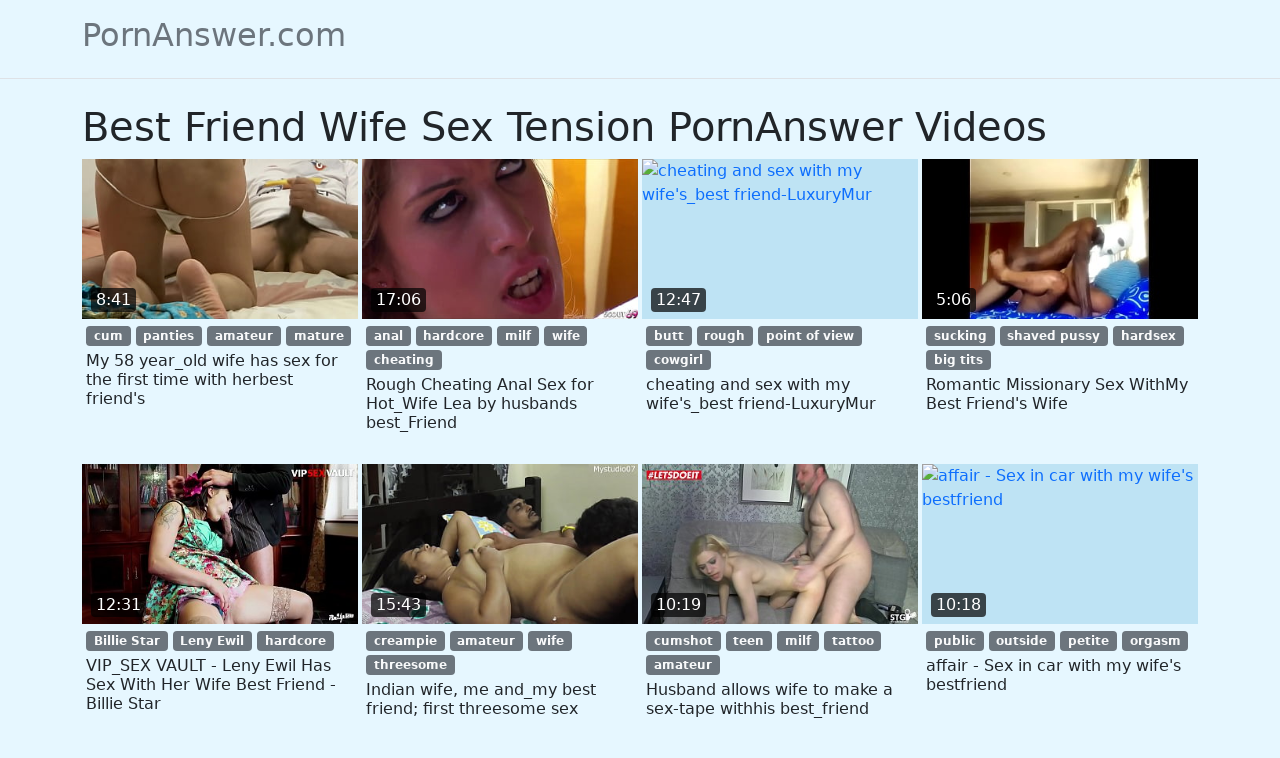

--- FILE ---
content_type: text/html; charset=UTF-8
request_url: https://www.pornanswer.com/best-friend-wife-sex-tension
body_size: 16969
content:
<!DOCTYPE html>
<html lang="en" translate="no">
<head>
	<meta charset="UTF-8">
	<meta name="viewport" content="width=device-width, initial-scale=1">
	<meta name="google" content="notranslate">
	<meta name="robots" content="noarchive">
	<meta name="rating" content="adult">

	<title>Best Friend Wife Sex Tension PornAnswer Videos on PornAnswer.com</title>
<script type="application/ld+json">
{
"@context": "https://schema.org",
"@type": "SearchResultsPage",
"url": "https://www.pornanswer.com/best-friend-wife-sex-tension",
"name": "Best Friend Wife Sex Tension PornAnswer Videos",
"mainEntity": [{
"@type": "ItemList",
"itemListElement": [{"@type":"ListItem","position":1,"item":{"@type":"VideoObject","name":"My 58 year_old wife has sex for the first time with herbest friend's PornAnswer Video","description":"My 58 year_old wife has sex for the first time with herbest friend's PornAnswer Video: cum, panties, amateur, mature","thumbnailUrl":"https://cdn77-pic.xvideos-cdn.com/videos/thumbs169ll/02/e8/7a/02e87a2e621e117723017dda411acbeb/02e87a2e621e117723017dda411acbeb.22.jpg","embedUrl":"https://www.pornanswer.com/embed/#myxxx.top/embed/1483lt6","duration":"PT0H8M41S","uploadDate":"2022-03-23T08:00:00+00:00","mainEntityOfPage":"https://www.pornanswer.com/vids/seqx"}},{"@type":"ListItem","position":2,"item":{"@type":"VideoObject","name":"Rough Cheating Anal Sex for Hot_Wife Lea by husbands best_Friend PornAnswer Video","description":"Rough Cheating Anal Sex for Hot_Wife Lea by husbands best_Friend PornAnswer Video: anal, hardcore, milf, wife, cheating","thumbnailUrl":"https://cdn77-pic.xvideos-cdn.com/videos/thumbs169ll/bd/fd/48/bdfd48b5bc6fad0dcfccdc8bd663acb7/bdfd48b5bc6fad0dcfccdc8bd663acb7.11.jpg","embedUrl":"https://www.pornanswer.com/embed/#myxxx.top/embed/157map6","duration":"PT0H17M6S","uploadDate":"2022-10-11T08:00:00+00:00","mainEntityOfPage":"https://www.pornanswer.com/vids/71x7"}},{"@type":"ListItem","position":3,"item":{"@type":"VideoObject","name":"cheating and sex with my wife's_best friend-LuxuryMur PornAnswer Video","description":"cheating and sex with my wife's_best friend-LuxuryMur PornAnswer Video: butt, rough, point of view, cowgirl","thumbnailUrl":"https://di.phncdn.com/videos/202107/08/390893891/original/(m=q7N-WUWbeaf8Ggaaaa)(mh=nJ-n8pXIllYvJzeE)13.jpg","embedUrl":"https://www.pornanswer.com/embed/#www.pornhub.com/embed/ph60e719dcef07f","duration":"PT0H12M47S","uploadDate":"2022-06-27T08:00:00+00:00","mainEntityOfPage":"https://www.pornanswer.com/vids/bipx"}},{"@type":"ListItem","position":4,"item":{"@type":"VideoObject","name":"Romantic Missionary Sex WithMy Best Friend's Wife PornAnswer Video","description":"Romantic Missionary Sex WithMy Best Friend's Wife PornAnswer Video: sucking, shaved pussy, hardsex, big tits","thumbnailUrl":"https://cdn77-pic.xvideos-cdn.com/videos/thumbs169ll/5c/35/af/5c35af7716c9311d5fdffcdde604ba78/5c35af7716c9311d5fdffcdde604ba78.21.jpg","embedUrl":"https://www.pornanswer.com/embed/#myxxx.top/embed/14kuyd6","duration":"PT0H5M6S","uploadDate":"2022-07-20T08:00:00+00:00","mainEntityOfPage":"https://www.pornanswer.com/vids/yozw"}},{"@type":"ListItem","position":5,"item":{"@type":"VideoObject","name":"VIP_SEX VAULT - Leny Ewil Has Sex With Her Wife Best Friend - Billie Star PornAnswer Video","description":"VIP_SEX VAULT - Leny Ewil Has Sex With Her Wife Best Friend - Billie Star PornAnswer Video: Billie Star, Leny Ewil, hardcore","thumbnailUrl":"https://cdn77-pic.xvideos-cdn.com/videos/thumbs169ll/68/b1/e1/68b1e17de1208d6d8908d7e782131fac/68b1e17de1208d6d8908d7e782131fac.22.jpg","embedUrl":"https://www.pornanswer.com/embed/#myxxx.top/embed/xco8d6","duration":"PT0H12M31S","uploadDate":"2022-02-01T08:00:00+00:00","mainEntityOfPage":"https://www.pornanswer.com/vids/kqs7"}},{"@type":"ListItem","position":6,"item":{"@type":"VideoObject","name":"Indian wife, me and_my best friend; first threesome sex experience !! PornAnswer Video","description":"Indian wife, me and_my best friend; first threesome sex experience !! PornAnswer Video: creampie, amateur, wife, threesome","thumbnailUrl":"https://img-cf.xvideos-cdn.com/videos/thumbs169ll/3c/44/ff/3c44ff81ffb268513ed8e5041fb86a77/3c44ff81ffb268513ed8e5041fb86a77.18.jpg","embedUrl":"https://www.pornanswer.com/embed/#myxxx.top/embed/11smj56","duration":"PT0H15M43S","uploadDate":"2022-02-20T08:00:00+00:00","mainEntityOfPage":"https://www.pornanswer.com/vids/ksvq"}},{"@type":"ListItem","position":7,"item":{"@type":"VideoObject","name":"Husband allows wife to make a sex-tape withhis best_friend PornAnswer Video","description":"Husband allows wife to make a sex-tape withhis best_friend PornAnswer Video: cumshot, teen, milf, tattoo, amateur","thumbnailUrl":"https://img-cf.xvideos-cdn.com/videos/thumbs169ll/79/88/86/79888687945add3acbd67e333ef94079/79888687945add3acbd67e333ef94079.24.jpg","embedUrl":"https://www.pornanswer.com/embed/#myxxx.top/embed/oznp96","duration":"PT0H10M19S","uploadDate":"2022-09-08T08:00:00+00:00","mainEntityOfPage":"https://www.pornanswer.com/vids/quuy"}},{"@type":"ListItem","position":8,"item":{"@type":"VideoObject","name":"affair - Sex in car with my wife's bestfriend PornAnswer Video","description":"affair - Sex in car with my wife's bestfriend PornAnswer Video: public, outside, petite, orgasm","thumbnailUrl":"https://di.phncdn.com/videos/202207/02/411016951/original/(m=eaf8Ggaaaa)(mh=AWFU1I1sR5UOdUTC)11.jpg","embedUrl":"https://www.pornanswer.com/embed/#www.pornhub.com/embed/ph62c0a59f62b62","duration":"PT0H10M18S","uploadDate":"2022-06-23T08:00:00+00:00","mainEntityOfPage":"https://www.pornanswer.com/vids/vrnh"}},{"@type":"ListItem","position":9,"item":{"@type":"VideoObject","name":"Wife Suck Cock Best FriendLover and_Rough Sex in the Dress PornAnswer Video","description":"Wife Suck Cock Best FriendLover and_Rough Sex in the Dress PornAnswer Video: amateur, big tits, blowjob, milf","thumbnailUrl":"https://di.phncdn.com/videos/201911/19/262724982/original/(m=eaf8Ggaaaa)(mh=Lee5R_-j6HZv_kxQ)12.jpg","embedUrl":"https://www.pornanswer.com/embed/#www.pornhub.com/embed/ph5dd3d9afee17f","duration":"PT0H5M44S","uploadDate":"2022-05-15T08:00:00+00:00","mainEntityOfPage":"https://www.pornanswer.com/vids/nxwq"}},{"@type":"ListItem","position":10,"item":{"@type":"VideoObject","name":"Husband shares his wife with his best friend on her_birthday to_surpris her - Indian threesome sex PornAnswer Video","description":"Husband shares his wife with his best friend on her_birthday to_surpris her - Indian threesome sex PornAnswer Video: fucking, milf, blowjob, mature","thumbnailUrl":"https://cdn77-pic.xvideos-cdn.com/videos/thumbs169ll/16/f1/15/16f1153690ef0a989cb46166ad74e52a/16f1153690ef0a989cb46166ad74e52a.22.jpg","embedUrl":"https://www.pornanswer.com/embed/#myxxx.top/embed/13qtn96","duration":"PT0H10M55S","uploadDate":"2022-03-24T08:00:00+00:00","mainEntityOfPage":"https://www.pornanswer.com/vids/zpxy"}},{"@type":"ListItem","position":11,"item":{"@type":"VideoObject","name":"My wife on the beach enjoys first time sexwith her best friend's husband, real cuckold_husband PornAnswer Video","description":"My wife on the beach enjoys first time sexwith her best friend's husband, real cuckold_husband PornAnswer Video: cum, fucking, bikini, milf, amateur","thumbnailUrl":"https://cdn77-pic.xvideos-cdn.com/videos/thumbs169ll/10/fc/78/10fc78250272ca2109b30fbf5a01a5b0/10fc78250272ca2109b30fbf5a01a5b0.22.jpg","embedUrl":"https://www.pornanswer.com/embed/#myxxx.top/embed/14tkvv6","duration":"PT0H5M4S","uploadDate":"2022-05-17T08:00:00+00:00","mainEntityOfPage":"https://www.pornanswer.com/vids/fffg"}},{"@type":"ListItem","position":12,"item":{"@type":"VideoObject","name":"Compilation, my hairy mature wife undresses onthe beach to have sex with my best friend while_I masturbate PornAnswer Video","description":"Compilation, my hairy mature wife undresses onthe beach to have sex with my best friend while_I masturbate PornAnswer Video: amateur, mature, wife, masturbation","thumbnailUrl":"https://cdn77-pic.xvideos-cdn.com/videos/thumbs169ll/82/6f/8e/826f8e20852c58e77877ef944a3af842/826f8e20852c58e77877ef944a3af842.16.jpg","embedUrl":"https://www.pornanswer.com/embed/#myxxx.top/embed/11rv816","duration":"PT0H5M53S","uploadDate":"2022-06-25T08:00:00+00:00","mainEntityOfPage":"https://www.pornanswer.com/vids/ebn7"}},{"@type":"ListItem","position":13,"item":{"@type":"VideoObject","name":"Having sex with the_wife of my best_friend PornAnswer Video","description":"Having sex with the_wife of my best_friend PornAnswer Video: black, doggystyle, fuck, pov, dick","thumbnailUrl":"https://cdn77-pic.xvideos-cdn.com/videos/thumbs169ll/ee/f0/a7/eef0a77e447dec8dfe4db7d85df1e9a6/eef0a77e447dec8dfe4db7d85df1e9a6.14.jpg","embedUrl":"https://www.pornanswer.com/embed/#myxxx.top/embed/155oeb6","duration":"PT0H6M46S","uploadDate":"2022-04-06T08:00:00+00:00","mainEntityOfPage":"https://www.pornanswer.com/vids/ldzb"}},{"@type":"ListItem","position":14,"item":{"@type":"VideoObject","name":"Adventures Of WillyD: Wife Cheats Her Husband With His Best Friend, Passionate Sex-Ep37 PornAnswer Video","description":"Adventures Of WillyD: Wife Cheats Her Husband With His Best Friend, Passionate Sex-Ep37 PornAnswer Video: big boobs, mom, mother, facial","thumbnailUrl":"https://di.phncdn.com/videos/202202/18/403302921/original/(m=eaf8Ggaaaa)(mh=tB-iKAdwmiRCpVOt)13.jpg","embedUrl":"https://www.pornanswer.com/embed/#www.pornhub.com/embed/ph620fb1ea7cdc1","duration":"PT0H11M28S","uploadDate":"2022-04-15T08:00:00+00:00","mainEntityOfPage":"https://www.pornanswer.com/vids/ul08"}},{"@type":"ListItem","position":15,"item":{"@type":"VideoObject","name":"My wife invites the husband of her bestfriend to our house to have sex, she is fascinated by hishuge cock PornAnswer Video","description":"My wife invites the husband of her bestfriend to our house to have sex, she is fascinated by hishuge cock PornAnswer Video: cum, fucking, sucking, milf, amateur","thumbnailUrl":"https://cdn77-pic.xvideos-cdn.com/videos/thumbs169ll/20/c4/e2/20c4e2fc13469ec52bdd4b044213b540/20c4e2fc13469ec52bdd4b044213b540.14.jpg","embedUrl":"https://www.pornanswer.com/embed/#myxxx.top/embed/159dgh6","duration":"PT0H11M9S","uploadDate":"2022-07-01T08:00:00+00:00","mainEntityOfPage":"https://www.pornanswer.com/vids/t1id"}},{"@type":"ListItem","position":16,"item":{"@type":"VideoObject","name":"My wife on the beach enjoys first_time sex with her best friend'shusband, real cuckold husband PornAnswer Video","description":"My wife on the beach enjoys first_time sex with her best friend'shusband, real cuckold husband PornAnswer Video: beach, playa, bikini, exhibicionist","thumbnailUrl":"https://di.phncdn.com/videos/202202/27/403792361/original/(m=eaf8Ggaaaa)(mh=iPL7GqL7R0H6BuO4)7.jpg","embedUrl":"https://www.pornanswer.com/embed/#www.pornhub.com/embed/ph621a66cc9adff","duration":"PT0H5M6S","uploadDate":"2022-05-14T08:00:00+00:00","mainEntityOfPage":"https://www.pornanswer.com/vids/lbgp"}},{"@type":"ListItem","position":17,"item":{"@type":"VideoObject","name":"MY wife, latin mother enjoys sex on the beach with her best friend's son, cum on hairy_pussy PornAnswer Video","description":"MY wife, latin mother enjoys sex on the beach with her best friend's son, cum on hairy_pussy PornAnswer Video: beach, playa, bikini, mature, maduras","thumbnailUrl":"https://di.phncdn.com/videos/202201/06/400842731/thumbs_15/(m=eaf8Ggaaaa)(mh=mTaSp1jszy_A48q0)10.jpg","embedUrl":"https://www.pornanswer.com/embed/#www.pornhub.com/embed/ph61d5abe5b02bb","duration":"PT0H5M6S","uploadDate":"2022-05-17T08:00:00+00:00","mainEntityOfPage":"https://www.pornanswer.com/vids/4oe4"}},{"@type":"ListItem","position":18,"item":{"@type":"VideoObject","name":"Cam my wifeon the beach having sex with_my best friend PornAnswer Video","description":"Cam my wifeon the beach having sex with_my best friend PornAnswer Video: beach, playa, mature, maduras","thumbnailUrl":"https://di.phncdn.com/videos/202205/28/408919591/original/(m=eaf8Ggaaaa)(mh=KilOEtlzgJ5X4pfO)9.jpg","embedUrl":"https://www.pornanswer.com/embed/#www.pornhub.com/embed/ph62923dee419a4","duration":"PT0H10M18S","uploadDate":"2022-04-21T08:00:00+00:00","mainEntityOfPage":"https://www.pornanswer.com/vids/w6f2"}},{"@type":"ListItem","position":19,"item":{"@type":"VideoObject","name":"i have sex with skinny wife my best frienddoggy missionary and crempie PornAnswer Video","description":"i have sex with skinny wife my best frienddoggy missionary and crempie PornAnswer Video: stockings, cumshot, cum, sperm, teen","thumbnailUrl":"https://img-cf.xvideos-cdn.com/videos/thumbs169ll/d5/89/49/d589499f7d04d88d18895c99b39dcd5d/d589499f7d04d88d18895c99b39dcd5d.24.jpg","embedUrl":"https://www.pornanswer.com/embed/#myxxx.top/embed/15ljox6","duration":"PT0H9M23S","uploadDate":"2022-04-29T08:00:00+00:00","mainEntityOfPage":"https://www.pornanswer.com/vids/q98a"}},{"@type":"ListItem","position":20,"item":{"@type":"VideoObject","name":"Best Indian wife_sharing sex party.... Dear friend please fuck my wife!!! PornAnswer Video","description":"Best Indian wife_sharing sex party.... Dear friend please fuck my wife!!! PornAnswer Video: creampie, milf, amateur, wife","thumbnailUrl":"https://cdn77-pic.xvideos-cdn.com/videos/thumbs169ll/3d/85/58/3d8558a43f3d797b60b3dd773bc6544c/3d8558a43f3d797b60b3dd773bc6544c.12.jpg","embedUrl":"https://www.pornanswer.com/embed/#myxxx.top/embed/11zvdf6","duration":"PT0H14M8S","uploadDate":"2022-10-17T08:00:00+00:00","mainEntityOfPage":"https://www.pornanswer.com/vids/ltep"}}]
}]
}
</script>
<link rel="canonical" href="https://www.pornanswer.com/best-friend-wife-sex-tension">

<link href="/css/bootstrap.min.css" rel="stylesheet">
  
<style>
body { background-color: #e6f7ff; }
.img-wrap { position: relative; padding-bottom: 58%; display: block; background-color: #bee3f4; cursor: pointer; }
.img { position: absolute; top: 0; left: 0; width: 100%; height: 100%; display: block; overflow: hidden; }
.sticker {position:absolute;bottom:7px;left:9px;color:#fff;line-height:1.5em;border-radius:4px;background:rgba(0,0,0,.7);padding:0 5px;}
</style>

</head>
<body>

<header class="py-3 mb-4 border-bottom">
  <div class="container d-flex flex-wrap justify-content-center">
    <a href="/" class="d-flex align-items-center mb-3 mb-md-0 me-md-auto text-dark text-decoration-none text-muted">
      <span class="h2">PornAnswer.com</span>
    </a>
  </div>
</header>
<div class="container">

<h1>Best Friend Wife Sex Tension PornAnswer Videos</h1>

</div>

<div class="container">

	<div class="row row-cols-1 row-cols-sm-2 row-cols-md-4 gy-4 gx-1"><div class="col"><a href="/vids/seqx" target="_blank" onclick="userout()"><div class="img-wrap"><img class="img" src="https://cdn77-pic.xvideos-cdn.com/videos/thumbs169ll/02/e8/7a/02e87a2e621e117723017dda411acbeb/02e87a2e621e117723017dda411acbeb.22.jpg" alt="My 58 year_old wife has sex for the first time with herbest friend's"><span class="sticker">8:41</span></div></a><div class="p-1"><a class="badge bg-secondary link-light text-decoration-none" href="/tag/cum">cum</a> <a class="badge bg-secondary link-light text-decoration-none" href="/tag/panties">panties</a> <a class="badge bg-secondary link-light text-decoration-none" href="/tag/amateur">amateur</a> <a class="badge bg-secondary link-light text-decoration-none" href="/tag/mature">mature</a> </div><a class="text-decoration-none link-dark" href="/vids/seqx" target="_blank" onclick="userout()" title="My 58 year_old wife has sex for the first time with herbest friend's"><h2 class="fs-6 px-1"> My 58 year_old wife has sex for the first time with herbest friend's </h2></a></div><div class="col"><a href="/vids/71x7" target="_blank" onclick="userout()"><div class="img-wrap"><img class="img" src="https://cdn77-pic.xvideos-cdn.com/videos/thumbs169ll/bd/fd/48/bdfd48b5bc6fad0dcfccdc8bd663acb7/bdfd48b5bc6fad0dcfccdc8bd663acb7.11.jpg" alt="Rough Cheating Anal Sex for Hot_Wife Lea by husbands best_Friend"><span class="sticker">17:06</span></div></a><div class="p-1"><a class="badge bg-secondary link-light text-decoration-none" href="/tag/anal">anal</a> <a class="badge bg-secondary link-light text-decoration-none" href="/tag/hardcore">hardcore</a> <a class="badge bg-secondary link-light text-decoration-none" href="/tag/milf">milf</a> <a class="badge bg-secondary link-light text-decoration-none" href="/tag/wife">wife</a> <a class="badge bg-secondary link-light text-decoration-none" href="/tag/cheating">cheating</a> </div><a class="text-decoration-none link-dark" href="/vids/71x7" target="_blank" onclick="userout()" title="Rough Cheating Anal Sex for Hot_Wife Lea by husbands best_Friend"><h2 class="fs-6 px-1"> Rough Cheating Anal Sex for Hot_Wife Lea by husbands best_Friend </h2></a></div><div class="col"><a href="/vids/bipx" target="_blank" onclick="userout()"><div class="img-wrap"><img class="img" src="https://di.phncdn.com/videos/202107/08/390893891/original/(m=q7N-WUWbeaf8Ggaaaa)(mh=nJ-n8pXIllYvJzeE)13.jpg" alt="cheating and sex with my wife's_best friend-LuxuryMur"><span class="sticker">12:47</span></div></a><div class="p-1"><a class="badge bg-secondary link-light text-decoration-none" href="/tag/butt">butt</a> <a class="badge bg-secondary link-light text-decoration-none" href="/tag/rough">rough</a> <a class="badge bg-secondary link-light text-decoration-none" href="/tag/point-of-view">point of view</a> <a class="badge bg-secondary link-light text-decoration-none" href="/tag/cowgirl">cowgirl</a> </div><a class="text-decoration-none link-dark" href="/vids/bipx" target="_blank" onclick="userout()" title="cheating and sex with my wife's_best friend-LuxuryMur"><h2 class="fs-6 px-1"> cheating and sex with my wife's_best friend-LuxuryMur </h2></a></div><div class="col"><a href="/vids/yozw" target="_blank" onclick="userout()"><div class="img-wrap"><img class="img" src="https://cdn77-pic.xvideos-cdn.com/videos/thumbs169ll/5c/35/af/5c35af7716c9311d5fdffcdde604ba78/5c35af7716c9311d5fdffcdde604ba78.21.jpg" alt="Romantic Missionary Sex WithMy Best Friend's Wife"><span class="sticker">5:06</span></div></a><div class="p-1"><a class="badge bg-secondary link-light text-decoration-none" href="/tag/sucking">sucking</a> <a class="badge bg-secondary link-light text-decoration-none" href="/tag/shaved-pussy">shaved pussy</a> <a class="badge bg-secondary link-light text-decoration-none" href="/tag/hardsex">hardsex</a> <a class="badge bg-secondary link-light text-decoration-none" href="/tag/big-tits">big tits</a> </div><a class="text-decoration-none link-dark" href="/vids/yozw" target="_blank" onclick="userout()" title="Romantic Missionary Sex WithMy Best Friend's Wife"><h2 class="fs-6 px-1"> Romantic Missionary Sex WithMy Best Friend's Wife </h2></a></div><div class="col"><a href="/vids/kqs7" target="_blank" onclick="userout()"><div class="img-wrap"><img class="img" src="https://cdn77-pic.xvideos-cdn.com/videos/thumbs169ll/68/b1/e1/68b1e17de1208d6d8908d7e782131fac/68b1e17de1208d6d8908d7e782131fac.22.jpg" alt="VIP_SEX VAULT - Leny Ewil Has Sex With Her Wife Best Friend - Billie Star"><span class="sticker">12:31</span></div></a><div class="p-1"><a class="badge bg-secondary link-light text-decoration-none" href="/tag/Billie-Star">Billie Star</a> <a class="badge bg-secondary link-light text-decoration-none" href="/tag/Leny-Ewil">Leny Ewil</a> <a class="badge bg-secondary link-light text-decoration-none" href="/tag/hardcore">hardcore</a> </div><a class="text-decoration-none link-dark" href="/vids/kqs7" target="_blank" onclick="userout()" title="VIP_SEX VAULT - Leny Ewil Has Sex With Her Wife Best Friend - Billie Star"><h2 class="fs-6 px-1"> VIP_SEX VAULT - Leny Ewil Has Sex With Her Wife Best Friend - Billie Star </h2></a></div><div class="col"><a href="/vids/ksvq" target="_blank" onclick="userout()"><div class="img-wrap"><img class="img" src="https://img-cf.xvideos-cdn.com/videos/thumbs169ll/3c/44/ff/3c44ff81ffb268513ed8e5041fb86a77/3c44ff81ffb268513ed8e5041fb86a77.18.jpg" alt="Indian wife, me and_my best friend; first threesome sex experience !!"><span class="sticker">15:43</span></div></a><div class="p-1"><a class="badge bg-secondary link-light text-decoration-none" href="/tag/creampie">creampie</a> <a class="badge bg-secondary link-light text-decoration-none" href="/tag/amateur">amateur</a> <a class="badge bg-secondary link-light text-decoration-none" href="/tag/wife">wife</a> <a class="badge bg-secondary link-light text-decoration-none" href="/tag/threesome">threesome</a> </div><a class="text-decoration-none link-dark" href="/vids/ksvq" target="_blank" onclick="userout()" title="Indian wife, me and_my best friend; first threesome sex experience !!"><h2 class="fs-6 px-1"> Indian wife, me and_my best friend; first threesome sex experience !! </h2></a></div><div class="col"><a href="/vids/quuy" target="_blank" onclick="userout()"><div class="img-wrap"><img class="img" src="https://img-cf.xvideos-cdn.com/videos/thumbs169ll/79/88/86/79888687945add3acbd67e333ef94079/79888687945add3acbd67e333ef94079.24.jpg" alt="Husband allows wife to make a sex-tape withhis best_friend"><span class="sticker">10:19</span></div></a><div class="p-1"><a class="badge bg-secondary link-light text-decoration-none" href="/tag/cumshot">cumshot</a> <a class="badge bg-secondary link-light text-decoration-none" href="/tag/teen">teen</a> <a class="badge bg-secondary link-light text-decoration-none" href="/tag/milf">milf</a> <a class="badge bg-secondary link-light text-decoration-none" href="/tag/tattoo">tattoo</a> <a class="badge bg-secondary link-light text-decoration-none" href="/tag/amateur">amateur</a> </div><a class="text-decoration-none link-dark" href="/vids/quuy" target="_blank" onclick="userout()" title="Husband allows wife to make a sex-tape withhis best_friend"><h2 class="fs-6 px-1"> Husband allows wife to make a sex-tape withhis best_friend </h2></a></div><div class="col"><a href="/vids/vrnh" target="_blank" onclick="userout()"><div class="img-wrap"><img class="img" src="https://di.phncdn.com/videos/202207/02/411016951/original/(m=eaf8Ggaaaa)(mh=AWFU1I1sR5UOdUTC)11.jpg" alt="affair - Sex in car with my wife's bestfriend"><span class="sticker">10:18</span></div></a><div class="p-1"><a class="badge bg-secondary link-light text-decoration-none" href="/tag/public">public</a> <a class="badge bg-secondary link-light text-decoration-none" href="/tag/outside">outside</a> <a class="badge bg-secondary link-light text-decoration-none" href="/tag/petite">petite</a> <a class="badge bg-secondary link-light text-decoration-none" href="/tag/orgasm">orgasm</a> </div><a class="text-decoration-none link-dark" href="/vids/vrnh" target="_blank" onclick="userout()" title="affair - Sex in car with my wife's bestfriend"><h2 class="fs-6 px-1"> affair - Sex in car with my wife's bestfriend </h2></a></div><div class="col"><a href="/vids/nxwq" target="_blank" onclick="userout()"><div class="img-wrap"><img class="img" src="https://di.phncdn.com/videos/201911/19/262724982/original/(m=eaf8Ggaaaa)(mh=Lee5R_-j6HZv_kxQ)12.jpg" alt="Wife Suck Cock Best FriendLover and_Rough Sex in the Dress"><span class="sticker">5:44</span></div></a><div class="p-1"><a class="badge bg-secondary link-light text-decoration-none" href="/tag/amateur">amateur</a> <a class="badge bg-secondary link-light text-decoration-none" href="/tag/big-tits">big tits</a> <a class="badge bg-secondary link-light text-decoration-none" href="/tag/blowjob">blowjob</a> <a class="badge bg-secondary link-light text-decoration-none" href="/tag/milf">milf</a> </div><a class="text-decoration-none link-dark" href="/vids/nxwq" target="_blank" onclick="userout()" title="Wife Suck Cock Best FriendLover and_Rough Sex in the Dress"><h2 class="fs-6 px-1"> Wife Suck Cock Best FriendLover and_Rough Sex in the Dress </h2></a></div><div class="col"><a href="/vids/zpxy" target="_blank" onclick="userout()"><div class="img-wrap"><img class="img" src="https://cdn77-pic.xvideos-cdn.com/videos/thumbs169ll/16/f1/15/16f1153690ef0a989cb46166ad74e52a/16f1153690ef0a989cb46166ad74e52a.22.jpg" alt="Husband shares his wife with his best friend on her_birthday to_surpris her - Indian threesome sex"><span class="sticker">10:55</span></div></a><div class="p-1"><a class="badge bg-secondary link-light text-decoration-none" href="/tag/fucking">fucking</a> <a class="badge bg-secondary link-light text-decoration-none" href="/tag/milf">milf</a> <a class="badge bg-secondary link-light text-decoration-none" href="/tag/blowjob">blowjob</a> <a class="badge bg-secondary link-light text-decoration-none" href="/tag/mature">mature</a> </div><a class="text-decoration-none link-dark" href="/vids/zpxy" target="_blank" onclick="userout()" title="Husband shares his wife with his best friend on her_birthday to_surpris her - Indian threesome sex"><h2 class="fs-6 px-1"> Husband shares his wife with his best friend on her_birthday to_surpris her - Indian threesome sex </h2></a></div><div class="col"><a href="/vids/fffg" target="_blank" onclick="userout()"><div class="img-wrap"><img class="img" src="https://cdn77-pic.xvideos-cdn.com/videos/thumbs169ll/10/fc/78/10fc78250272ca2109b30fbf5a01a5b0/10fc78250272ca2109b30fbf5a01a5b0.22.jpg" alt="My wife on the beach enjoys first time sexwith her best friend's husband, real cuckold_husband"><span class="sticker">5:04</span></div></a><div class="p-1"><a class="badge bg-secondary link-light text-decoration-none" href="/tag/cum">cum</a> <a class="badge bg-secondary link-light text-decoration-none" href="/tag/fucking">fucking</a> <a class="badge bg-secondary link-light text-decoration-none" href="/tag/bikini">bikini</a> <a class="badge bg-secondary link-light text-decoration-none" href="/tag/milf">milf</a> <a class="badge bg-secondary link-light text-decoration-none" href="/tag/amateur">amateur</a> </div><a class="text-decoration-none link-dark" href="/vids/fffg" target="_blank" onclick="userout()" title="My wife on the beach enjoys first time sexwith her best friend's husband, real cuckold_husband"><h2 class="fs-6 px-1"> My wife on the beach enjoys first time sexwith her best friend's husband, real cuckold_husband </h2></a></div><div class="col"><a href="/vids/ebn7" target="_blank" onclick="userout()"><div class="img-wrap"><img class="img" src="https://cdn77-pic.xvideos-cdn.com/videos/thumbs169ll/82/6f/8e/826f8e20852c58e77877ef944a3af842/826f8e20852c58e77877ef944a3af842.16.jpg" alt="Compilation, my hairy mature wife undresses onthe beach to have sex with my best friend while_I masturbate"><span class="sticker">5:53</span></div></a><div class="p-1"><a class="badge bg-secondary link-light text-decoration-none" href="/tag/amateur">amateur</a> <a class="badge bg-secondary link-light text-decoration-none" href="/tag/mature">mature</a> <a class="badge bg-secondary link-light text-decoration-none" href="/tag/wife">wife</a> <a class="badge bg-secondary link-light text-decoration-none" href="/tag/masturbation">masturbation</a> </div><a class="text-decoration-none link-dark" href="/vids/ebn7" target="_blank" onclick="userout()" title="Compilation, my hairy mature wife undresses onthe beach to have sex with my best friend while_I masturbate"><h2 class="fs-6 px-1"> Compilation, my hairy mature wife undresses onthe beach to have sex with my best friend while_I masturbate </h2></a></div><div class="col"><a href="/vids/ldzb" target="_blank" onclick="userout()"><div class="img-wrap"><img class="img" loading="lazy" src="https://cdn77-pic.xvideos-cdn.com/videos/thumbs169ll/ee/f0/a7/eef0a77e447dec8dfe4db7d85df1e9a6/eef0a77e447dec8dfe4db7d85df1e9a6.14.jpg" alt="Having sex with the_wife of my best_friend"><span class="sticker">6:46</span></div></a><div class="p-1"><a class="badge bg-secondary link-light text-decoration-none" href="/tag/black">black</a> <a class="badge bg-secondary link-light text-decoration-none" href="/tag/doggystyle">doggystyle</a> <a class="badge bg-secondary link-light text-decoration-none" href="/tag/fuck">fuck</a> <a class="badge bg-secondary link-light text-decoration-none" href="/tag/pov">pov</a> <a class="badge bg-secondary link-light text-decoration-none" href="/tag/dick">dick</a> </div><a class="text-decoration-none link-dark" href="/vids/ldzb" target="_blank" onclick="userout()" title="Having sex with the_wife of my best_friend"><h2 class="fs-6 px-1"> Having sex with the_wife of my best_friend </h2></a></div><div class="col"><a href="/vids/ul08" target="_blank" onclick="userout()"><div class="img-wrap"><img class="img" loading="lazy" src="https://di.phncdn.com/videos/202202/18/403302921/original/(m=eaf8Ggaaaa)(mh=tB-iKAdwmiRCpVOt)13.jpg" alt="Adventures Of WillyD: Wife Cheats Her Husband With His Best Friend, Passionate Sex-Ep37"><span class="sticker">11:28</span></div></a><div class="p-1"><a class="badge bg-secondary link-light text-decoration-none" href="/tag/big-boobs">big boobs</a> <a class="badge bg-secondary link-light text-decoration-none" href="/tag/mom">mom</a> <a class="badge bg-secondary link-light text-decoration-none" href="/tag/mother">mother</a> <a class="badge bg-secondary link-light text-decoration-none" href="/tag/facial">facial</a> </div><a class="text-decoration-none link-dark" href="/vids/ul08" target="_blank" onclick="userout()" title="Adventures Of WillyD: Wife Cheats Her Husband With His Best Friend, Passionate Sex-Ep37"><h2 class="fs-6 px-1"> Adventures Of WillyD: Wife Cheats Her Husband With His Best Friend, Passionate Sex-Ep37 </h2></a></div><div class="col"><a href="/vids/t1id" target="_blank" onclick="userout()"><div class="img-wrap"><img class="img" loading="lazy" src="https://cdn77-pic.xvideos-cdn.com/videos/thumbs169ll/20/c4/e2/20c4e2fc13469ec52bdd4b044213b540/20c4e2fc13469ec52bdd4b044213b540.14.jpg" alt="My wife invites the husband of her bestfriend to our house to have sex, she is fascinated by hishuge cock"><span class="sticker">11:09</span></div></a><div class="p-1"><a class="badge bg-secondary link-light text-decoration-none" href="/tag/cum">cum</a> <a class="badge bg-secondary link-light text-decoration-none" href="/tag/fucking">fucking</a> <a class="badge bg-secondary link-light text-decoration-none" href="/tag/sucking">sucking</a> <a class="badge bg-secondary link-light text-decoration-none" href="/tag/milf">milf</a> <a class="badge bg-secondary link-light text-decoration-none" href="/tag/amateur">amateur</a> </div><a class="text-decoration-none link-dark" href="/vids/t1id" target="_blank" onclick="userout()" title="My wife invites the husband of her bestfriend to our house to have sex, she is fascinated by hishuge cock"><h2 class="fs-6 px-1"> My wife invites the husband of her bestfriend to our house to have sex, she is fascinated by hishuge cock </h2></a></div><div class="col"><a href="/vids/lbgp" target="_blank" onclick="userout()"><div class="img-wrap"><img class="img" loading="lazy" src="https://di.phncdn.com/videos/202202/27/403792361/original/(m=eaf8Ggaaaa)(mh=iPL7GqL7R0H6BuO4)7.jpg" alt="My wife on the beach enjoys first_time sex with her best friend'shusband, real cuckold husband"><span class="sticker">5:06</span></div></a><div class="p-1"><a class="badge bg-secondary link-light text-decoration-none" href="/tag/beach">beach</a> <a class="badge bg-secondary link-light text-decoration-none" href="/tag/playa">playa</a> <a class="badge bg-secondary link-light text-decoration-none" href="/tag/bikini">bikini</a> <a class="badge bg-secondary link-light text-decoration-none" href="/tag/exhibicionist">exhibicionist</a> </div><a class="text-decoration-none link-dark" href="/vids/lbgp" target="_blank" onclick="userout()" title="My wife on the beach enjoys first_time sex with her best friend'shusband, real cuckold husband"><h2 class="fs-6 px-1"> My wife on the beach enjoys first_time sex with her best friend'shusband, real cuckold husband </h2></a></div><div class="col"><a href="/vids/4oe4" target="_blank" onclick="userout()"><div class="img-wrap"><img class="img" loading="lazy" src="https://di.phncdn.com/videos/202201/06/400842731/thumbs_15/(m=eaf8Ggaaaa)(mh=mTaSp1jszy_A48q0)10.jpg" alt="MY wife, latin mother enjoys sex on the beach with her best friend's son, cum on hairy_pussy"><span class="sticker">5:06</span></div></a><div class="p-1"><a class="badge bg-secondary link-light text-decoration-none" href="/tag/beach">beach</a> <a class="badge bg-secondary link-light text-decoration-none" href="/tag/playa">playa</a> <a class="badge bg-secondary link-light text-decoration-none" href="/tag/bikini">bikini</a> <a class="badge bg-secondary link-light text-decoration-none" href="/tag/mature">mature</a> <a class="badge bg-secondary link-light text-decoration-none" href="/tag/maduras">maduras</a> </div><a class="text-decoration-none link-dark" href="/vids/4oe4" target="_blank" onclick="userout()" title="MY wife, latin mother enjoys sex on the beach with her best friend's son, cum on hairy_pussy"><h2 class="fs-6 px-1"> MY wife, latin mother enjoys sex on the beach with her best friend's son, cum on hairy_pussy </h2></a></div><div class="col"><a href="/vids/w6f2" target="_blank" onclick="userout()"><div class="img-wrap"><img class="img" loading="lazy" src="https://di.phncdn.com/videos/202205/28/408919591/original/(m=eaf8Ggaaaa)(mh=KilOEtlzgJ5X4pfO)9.jpg" alt="Cam my wifeon the beach having sex with_my best friend"><span class="sticker">10:18</span></div></a><div class="p-1"><a class="badge bg-secondary link-light text-decoration-none" href="/tag/beach">beach</a> <a class="badge bg-secondary link-light text-decoration-none" href="/tag/playa">playa</a> <a class="badge bg-secondary link-light text-decoration-none" href="/tag/mature">mature</a> <a class="badge bg-secondary link-light text-decoration-none" href="/tag/maduras">maduras</a> </div><a class="text-decoration-none link-dark" href="/vids/w6f2" target="_blank" onclick="userout()" title="Cam my wifeon the beach having sex with_my best friend"><h2 class="fs-6 px-1"> Cam my wifeon the beach having sex with_my best friend </h2></a></div><div class="col"><a href="/vids/q98a" target="_blank" onclick="userout()"><div class="img-wrap"><img class="img" loading="lazy" src="https://img-cf.xvideos-cdn.com/videos/thumbs169ll/d5/89/49/d589499f7d04d88d18895c99b39dcd5d/d589499f7d04d88d18895c99b39dcd5d.24.jpg" alt="i have sex with skinny wife my best frienddoggy missionary and crempie"><span class="sticker">9:23</span></div></a><div class="p-1"><a class="badge bg-secondary link-light text-decoration-none" href="/tag/stockings">stockings</a> <a class="badge bg-secondary link-light text-decoration-none" href="/tag/cumshot">cumshot</a> <a class="badge bg-secondary link-light text-decoration-none" href="/tag/cum">cum</a> <a class="badge bg-secondary link-light text-decoration-none" href="/tag/sperm">sperm</a> <a class="badge bg-secondary link-light text-decoration-none" href="/tag/teen">teen</a> </div><a class="text-decoration-none link-dark" href="/vids/q98a" target="_blank" onclick="userout()" title="i have sex with skinny wife my best frienddoggy missionary and crempie"><h2 class="fs-6 px-1"> i have sex with skinny wife my best frienddoggy missionary and crempie </h2></a></div><div class="col"><a href="/vids/ltep" target="_blank" onclick="userout()"><div class="img-wrap"><img class="img" loading="lazy" src="https://cdn77-pic.xvideos-cdn.com/videos/thumbs169ll/3d/85/58/3d8558a43f3d797b60b3dd773bc6544c/3d8558a43f3d797b60b3dd773bc6544c.12.jpg" alt="Best Indian wife_sharing sex party.... Dear friend please fuck my wife!!!"><span class="sticker">14:08</span></div></a><div class="p-1"><a class="badge bg-secondary link-light text-decoration-none" href="/tag/creampie">creampie</a> <a class="badge bg-secondary link-light text-decoration-none" href="/tag/milf">milf</a> <a class="badge bg-secondary link-light text-decoration-none" href="/tag/amateur">amateur</a> <a class="badge bg-secondary link-light text-decoration-none" href="/tag/wife">wife</a> </div><a class="text-decoration-none link-dark" href="/vids/ltep" target="_blank" onclick="userout()" title="Best Indian wife_sharing sex party.... Dear friend please fuck my wife!!!"><h2 class="fs-6 px-1"> Best Indian wife_sharing sex party.... Dear friend please fuck my wife!!! </h2></a></div><div class="col"><a href="/vids/4odp" target="_blank" onclick="userout()"><div class="img-wrap"><img class="img" loading="lazy" src="https://cdn77-pic.xvideos-cdn.com/videos/thumbs169ll/07/0f/3e/070f3eaaa1669aa7999a0088a9e4e1fb/070f3eaaa1669aa7999a0088a9e4e1fb.15.jpg" alt="Indian husband shared hisnewly married 2nd wife with bestfriend.. Threesome sex with clear audio"><span class="sticker">15:20</span></div></a><div class="p-1"><a class="badge bg-secondary link-light text-decoration-none" href="/tag/anal">anal</a> <a class="badge bg-secondary link-light text-decoration-none" href="/tag/teen">teen</a> <a class="badge bg-secondary link-light text-decoration-none" href="/tag/interracial">interracial</a> <a class="badge bg-secondary link-light text-decoration-none" href="/tag/amateur">amateur</a> </div><a class="text-decoration-none link-dark" href="/vids/4odp" target="_blank" onclick="userout()" title="Indian husband shared hisnewly married 2nd wife with bestfriend.. Threesome sex with clear audio"><h2 class="fs-6 px-1"> Indian husband shared hisnewly married 2nd wife with bestfriend.. Threesome sex with clear audio </h2></a></div><div class="col"><a href="/vids/lt5s" target="_blank" onclick="userout()"><div class="img-wrap"><img class="img" loading="lazy" src="https://cdn77-pic.xvideos-cdn.com/videos/thumbs169ll/16/e6/d3/16e6d36acd9daaefffc8a0e6b48431cd/16e6d36acd9daaefffc8a0e6b48431cd.24.jpg" alt="Best friend's_wife loves nothing more than_rough sex"><span class="sticker">11:58</span></div></a><div class="p-1"><a class="badge bg-secondary link-light text-decoration-none" href="/tag/pornstar">pornstar</a> <a class="badge bg-secondary link-light text-decoration-none" href="/tag/creampie">creampie</a> <a class="badge bg-secondary link-light text-decoration-none" href="/tag/blowjob">blowjob</a> <a class="badge bg-secondary link-light text-decoration-none" href="/tag/fingering">fingering</a> </div><a class="text-decoration-none link-dark" href="/vids/lt5s" target="_blank" onclick="userout()" title="Best friend's_wife loves nothing more than_rough sex"><h2 class="fs-6 px-1"> Best friend's_wife loves nothing more than_rough sex </h2></a></div><div class="col"><a href="/vids/mjpj" target="_blank" onclick="userout()"><div class="img-wrap"><img class="img" loading="lazy" src="https://di.phncdn.com/videos/202103/15/385152971/original/(m=eaf8Ggaaaa)(mh=2tVe3XQiU-gjpv_Q)8.jpg" alt="My best friendgave me hissex wife"><span class="sticker">10:06</span></div></a><div class="p-1"><a class="badge bg-secondary link-light text-decoration-none" href="/tag/ass-fuck">ass fuck</a> <a class="badge bg-secondary link-light text-decoration-none" href="/tag/big-cock">big cock</a> <a class="badge bg-secondary link-light text-decoration-none" href="/tag/rough">rough</a> <a class="badge bg-secondary link-light text-decoration-none" href="/tag/adult-toys">adult toys</a> </div><a class="text-decoration-none link-dark" href="/vids/mjpj" target="_blank" onclick="userout()" title="My best friendgave me hissex wife"><h2 class="fs-6 px-1"> My best friendgave me hissex wife </h2></a></div><div class="col"><a href="/vids/7lap" target="_blank" onclick="userout()"><div class="img-wrap"><img class="img" loading="lazy" src="https://cdn77-pic.xvideos-cdn.com/videos/thumbs169ll/d7/30/10/d730103757b120716aed7590d77eb5c0/d730103757b120716aed7590d77eb5c0.23.jpg" alt="My two best friend and my wife have sex threesome sex Fucking Very Hurd At Home_Fuck"><span class="sticker">7:59</span></div></a><div class="p-1"><a class="badge bg-secondary link-light text-decoration-none" href="/tag/lesbian">lesbian</a> <a class="badge bg-secondary link-light text-decoration-none" href="/tag/fucking">fucking</a> <a class="badge bg-secondary link-light text-decoration-none" href="/tag/milf">milf</a> <a class="badge bg-secondary link-light text-decoration-none" href="/tag/blowjob">blowjob</a> <a class="badge bg-secondary link-light text-decoration-none" href="/tag/slut">slut</a> </div><a class="text-decoration-none link-dark" href="/vids/7lap" target="_blank" onclick="userout()" title="My two best friend and my wife have sex threesome sex Fucking Very Hurd At Home_Fuck"><h2 class="fs-6 px-1"> My two best friend and my wife have sex threesome sex Fucking Very Hurd At Home_Fuck </h2></a></div><div class="col"><a href="/vids/97to" target="_blank" onclick="userout()"><div class="img-wrap"><img class="img" loading="lazy" src="https://cdn77-pic.xvideos-cdn.com/videos/thumbs169ll/02/0f/d9/020fd9b96ed1d2077e584a9eace12f56/020fd9b96ed1d2077e584a9eace12f56.23.jpg" alt="Realcuckold husband, my wife in the motel enjoys sex with my best_friend"><span class="sticker">6:23</span></div></a><div class="p-1"><a class="badge bg-secondary link-light text-decoration-none" href="/tag/milf">milf</a> <a class="badge bg-secondary link-light text-decoration-none" href="/tag/panties">panties</a> <a class="badge bg-secondary link-light text-decoration-none" href="/tag/amateur">amateur</a> <a class="badge bg-secondary link-light text-decoration-none" href="/tag/mature">mature</a> <a class="badge bg-secondary link-light text-decoration-none" href="/tag/wife">wife</a> </div><a class="text-decoration-none link-dark" href="/vids/97to" target="_blank" onclick="userout()" title="Realcuckold husband, my wife in the motel enjoys sex with my best_friend"><h2 class="fs-6 px-1"> Realcuckold husband, my wife in the motel enjoys sex with my best_friend </h2></a></div><div class="col"><a href="/vids/j2t3" target="_blank" onclick="userout()"><div class="img-wrap"><img class="img" loading="lazy" src="https://di.phncdn.com/videos/202201/14/401289611/thumbs_5/(m=eaf8Ggaaaa)(mh=HffKvbdFz2yojZO5)9.jpg" alt="Analsex with my wife's best_friend secretly"><span class="sticker">5:23</span></div></a><div class="p-1"><a class="badge bg-secondary link-light text-decoration-none" href="/tag/chubby">chubby</a> <a class="badge bg-secondary link-light text-decoration-none" href="/tag/mom">mom</a> <a class="badge bg-secondary link-light text-decoration-none" href="/tag/amateur">amateur</a> <a class="badge bg-secondary link-light text-decoration-none" href="/tag/spy">spy</a> </div><a class="text-decoration-none link-dark" href="/vids/j2t3" target="_blank" onclick="userout()" title="Analsex with my wife's best_friend secretly"><h2 class="fs-6 px-1"> Analsex with my wife's best_friend secretly </h2></a></div><div class="col"><a href="/vids/uo9b" target="_blank" onclick="userout()"><div class="img-wrap"><img class="img" loading="lazy" src="https://di.phncdn.com/videos/202112/01/398953571/thumbs_15/(m=eaf8Ggaaaa)(mh=Nw8HbH7FYyqMsAxh)14.jpg" alt="My latina wife has sex with our best friend's son, big cumshot_on her hairy pussy"><span class="sticker">17:53</span></div></a><div class="p-1"><a class="badge bg-secondary link-light text-decoration-none" href="/tag/wife">wife</a> <a class="badge bg-secondary link-light text-decoration-none" href="/tag/cuckold">cuckold</a> <a class="badge bg-secondary link-light text-decoration-none" href="/tag/mature">mature</a> <a class="badge bg-secondary link-light text-decoration-none" href="/tag/maduras">maduras</a> </div><a class="text-decoration-none link-dark" href="/vids/uo9b" target="_blank" onclick="userout()" title="My latina wife has sex with our best friend's son, big cumshot_on her hairy pussy"><h2 class="fs-6 px-1"> My latina wife has sex with our best friend's son, big cumshot_on her hairy pussy </h2></a></div><div class="col"><a href="/vids/9eow" target="_blank" onclick="userout()"><div class="img-wrap"><img class="img" loading="lazy" src="https://cdn77-pic.xvideos-cdn.com/videos/thumbs169ll/dd/f7/64/ddf7646a52ba8a60879fbf8a938d9178/ddf7646a52ba8a60879fbf8a938d9178.24.jpg" alt="I fuck my best friend's wifeon a bench for her big ass,deep anal sex"><span class="sticker">6:00</span></div></a><div class="p-1"><a class="badge bg-secondary link-light text-decoration-none" href="/tag/anal">anal</a> <a class="badge bg-secondary link-light text-decoration-none" href="/tag/cumshot">cumshot</a> <a class="badge bg-secondary link-light text-decoration-none" href="/tag/hardcore">hardcore</a> <a class="badge bg-secondary link-light text-decoration-none" href="/tag/latina">latina</a> <a class="badge bg-secondary link-light text-decoration-none" href="/tag/cock">cock</a> </div><a class="text-decoration-none link-dark" href="/vids/9eow" target="_blank" onclick="userout()" title="I fuck my best friend's wifeon a bench for her big ass,deep anal sex"><h2 class="fs-6 px-1"> I fuck my best friend's wifeon a bench for her big ass,deep anal sex </h2></a></div><div class="col"><a href="/vids/mgvv" target="_blank" onclick="userout()"><div class="img-wrap"><img class="img" loading="lazy" src="https://img-cf.xvideos-cdn.com/videos/thumbs169ll/a1/f1/56/a1f156fb05ddff82b451a1cd2328acde/a1f156fb05ddff82b451a1cd2328acde.20.jpg" alt="WIFE SWAP_SEX FOR_HOT GIRL REBBECA WITH HUSBANDS BEST FRIEND"><span class="sticker">20:50</span></div></a><div class="p-1"><a class="badge bg-secondary link-light text-decoration-none" href="/tag/teen">teen</a> <a class="badge bg-secondary link-light text-decoration-none" href="/tag/hardcore">hardcore</a> <a class="badge bg-secondary link-light text-decoration-none" href="/tag/creampie">creampie</a> <a class="badge bg-secondary link-light text-decoration-none" href="/tag/young">young</a> </div><a class="text-decoration-none link-dark" href="/vids/mgvv" target="_blank" onclick="userout()" title="WIFE SWAP_SEX FOR_HOT GIRL REBBECA WITH HUSBANDS BEST FRIEND"><h2 class="fs-6 px-1"> WIFE SWAP_SEX FOR_HOT GIRL REBBECA WITH HUSBANDS BEST FRIEND </h2></a></div><div class="col"><a href="/vids/9lye" target="_blank" onclick="userout()"><div class="img-wrap"><img class="img" loading="lazy" src="https://cdn77-pic.xvideos-cdn.com/videos/thumbs169ll/a2/fc/8d/a2fc8dc1834cd4071ceead78093bee78/a2fc8dc1834cd4071ceead78093bee78.10.jpg" alt="husband recording wife_having sex with his bestfriend"><span class="sticker">9:19</span></div></a><div class="p-1"><a class="badge bg-secondary link-light text-decoration-none" href="/tag/porn">porn</a> <a class="badge bg-secondary link-light text-decoration-none" href="/tag/anal">anal</a> <a class="badge bg-secondary link-light text-decoration-none" href="/tag/cumshot">cumshot</a> <a class="badge bg-secondary link-light text-decoration-none" href="/tag/cum">cum</a> <a class="badge bg-secondary link-light text-decoration-none" href="/tag/sex">sex</a> </div><a class="text-decoration-none link-dark" href="/vids/9lye" target="_blank" onclick="userout()" title="husband recording wife_having sex with his bestfriend"><h2 class="fs-6 px-1"> husband recording wife_having sex with his bestfriend </h2></a></div><div class="col"><a href="/vids/01pt" target="_blank" onclick="userout()"><div class="img-wrap"><img class="img" loading="lazy" src="https://img-cf.xvideos-cdn.com/videos/thumbs169ll/ac/4a/85/ac4a8501ee7bc56748ead457a3be8c51/ac4a8501ee7bc56748ead457a3be8c51.23.jpg" alt="Hidden camera to my wife on the beach having sex with my best_friend"><span class="sticker">10:15</span></div></a><div class="p-1"><a class="badge bg-secondary link-light text-decoration-none" href="/tag/cum">cum</a> <a class="badge bg-secondary link-light text-decoration-none" href="/tag/fucking">fucking</a> <a class="badge bg-secondary link-light text-decoration-none" href="/tag/milf">milf</a> <a class="badge bg-secondary link-light text-decoration-none" href="/tag/blowjob">blowjob</a> <a class="badge bg-secondary link-light text-decoration-none" href="/tag/amateur">amateur</a> </div><a class="text-decoration-none link-dark" href="/vids/01pt" target="_blank" onclick="userout()" title="Hidden camera to my wife on the beach having sex with my best_friend"><h2 class="fs-6 px-1"> Hidden camera to my wife on the beach having sex with my best_friend </h2></a></div><div class="col"><a href="/vids/yvh1" target="_blank" onclick="userout()"><div class="img-wrap"><img class="img" loading="lazy" src="https://di.phncdn.com/videos/202203/26/405353531/original/(m=eaf8Ggaaaa)(mh=N8iftM3ve2OuE2zj)7.jpg" alt="Cam my wife having sex in our bed with the husband of her_best friend,blowjobs, fucked, cumshots"><span class="sticker">8:43</span></div></a><div class="p-1"><a class="badge bg-secondary link-light text-decoration-none" href="/tag/spy">spy</a> <a class="badge bg-secondary link-light text-decoration-none" href="/tag/voyeur">voyeur</a> <a class="badge bg-secondary link-light text-decoration-none" href="/tag/fucking">fucking</a> <a class="badge bg-secondary link-light text-decoration-none" href="/tag/folladas">folladas</a> </div><a class="text-decoration-none link-dark" href="/vids/yvh1" target="_blank" onclick="userout()" title="Cam my wife having sex in our bed with the husband of her_best friend,blowjobs, fucked, cumshots"><h2 class="fs-6 px-1"> Cam my wife having sex in our bed with the husband of her_best friend,blowjobs, fucked, cumshots </h2></a></div><div class="col"><a href="/vids/yvor" target="_blank" onclick="userout()"><div class="img-wrap"><img class="img" loading="lazy" src="https://cdn77-pic.xvideos-cdn.com/videos/thumbs169ll/4a/22/97/4a2297f75d478de34abdf6b100c55218/4a2297f75d478de34abdf6b100c55218.10.jpg" alt="My wife, latin step mother enjoys sex and fucks hard_on the beach with her best_friend's"><span class="sticker">5:04</span></div></a><div class="p-1"><a class="badge bg-secondary link-light text-decoration-none" href="/tag/fucking">fucking</a> <a class="badge bg-secondary link-light text-decoration-none" href="/tag/bikini">bikini</a> <a class="badge bg-secondary link-light text-decoration-none" href="/tag/milf">milf</a> <a class="badge bg-secondary link-light text-decoration-none" href="/tag/amateur">amateur</a> </div><a class="text-decoration-none link-dark" href="/vids/yvor" target="_blank" onclick="userout()" title="My wife, latin step mother enjoys sex and fucks hard_on the beach with her best_friend's"><h2 class="fs-6 px-1"> My wife, latin step mother enjoys sex and fucks hard_on the beach with her best_friend's </h2></a></div><div class="col"><a href="/vids/ucd5" target="_blank" onclick="userout()"><div class="img-wrap"><img class="img" loading="lazy" src="https://di.phncdn.com/videos/202204/07/406008571/original/(m=eaf8Ggaaaa)(mh=4C5O17m0wwDXRABG)7.jpg" alt="&quot;I'm Sorry It's So WET...&quot; Fucked Best Friend_After A Decade Of Sexual_Tension"><span class="sticker">14:34</span></div></a><div class="p-1"><a class="badge bg-secondary link-light text-decoration-none" href="/tag/dripping-wet-pussy">dripping wet pussy</a> <a class="badge bg-secondary link-light text-decoration-none" href="/tag/intense-moaning">intense moaning</a> </div><a class="text-decoration-none link-dark" href="/vids/ucd5" target="_blank" onclick="userout()" title="&quot;I'm Sorry It's So WET...&quot; Fucked Best Friend_After A Decade Of Sexual_Tension"><h2 class="fs-6 px-1"> &quot;I'm Sorry It's So WET...&quot; Fucked Best Friend_After A Decade Of Sexual_Tension </h2></a></div><div class="col"><a href="/vids/mb39" target="_blank" onclick="userout()"><div class="img-wrap"><img class="img" loading="lazy" src="https://cdn77-pic.xvideos-cdn.com/videos/thumbs169ll/31/20/7b/31207b7f339174c63c8d07a8f8f2afab-1/31207b7f339174c63c8d07a8f8f2afab.14.jpg" alt="My best friend is allowed_to buttfuck wife"><span class="sticker">13:03</span></div></a><div class="p-1"><a class="badge bg-secondary link-light text-decoration-none" href="/tag/anal">anal</a> <a class="badge bg-secondary link-light text-decoration-none" href="/tag/stockings">stockings</a> <a class="badge bg-secondary link-light text-decoration-none" href="/tag/dildo">dildo</a> <a class="badge bg-secondary link-light text-decoration-none" href="/tag/hot">hot</a> <a class="badge bg-secondary link-light text-decoration-none" href="/tag/sexy">sexy</a> </div><a class="text-decoration-none link-dark" href="/vids/mb39" target="_blank" onclick="userout()" title="My best friend is allowed_to buttfuck wife"><h2 class="fs-6 px-1"> My best friend is allowed_to buttfuck wife </h2></a></div><div class="col"><a href="/vids/ctt5" target="_blank" onclick="userout()"><div class="img-wrap"><img class="img" loading="lazy" src="https://gcore-pic.xvideos-cdn.com/videos/thumbs169ll/80/30/f9/8030f9ad59c61f37787ff935c8a52350/8030f9ad59c61f37787ff935c8a52350.15.jpg" alt="Wife's_best friend Natasha Starr drilled"><span class="sticker">6:15</span></div></a><div class="p-1"><a class="badge bg-secondary link-light text-decoration-none" href="/tag/Natasha-Starr">Natasha Starr</a> <a class="badge bg-secondary link-light text-decoration-none" href="/tag/anal">anal</a> <a class="badge bg-secondary link-light text-decoration-none" href="/tag/milf">milf</a> <a class="badge bg-secondary link-light text-decoration-none" href="/tag/blowjob">blowjob</a> </div><a class="text-decoration-none link-dark" href="/vids/ctt5" target="_blank" onclick="userout()" title="Wife's_best friend Natasha Starr drilled"><h2 class="fs-6 px-1"> Wife's_best friend Natasha Starr drilled </h2></a></div><div class="col"><a href="/vids/s6fs" target="_blank" onclick="userout()"><div class="img-wrap"><img class="img" loading="lazy" src="https://di.phncdn.com/videos/202206/09/409620211/original/(m=eaf8Ggaaaa)(mh=iIoeZdvdCpvfu-hE)8.jpg" alt="Plowing my best friend's_wife for fun"><span class="sticker">17:07</span></div></a><div class="p-1"><a class="badge bg-secondary link-light text-decoration-none" href="/tag/lovehomeporn">lovehomeporn</a> <a class="badge bg-secondary link-light text-decoration-none" href="/tag/amateur">amateur</a> <a class="badge bg-secondary link-light text-decoration-none" href="/tag/homemade">homemade</a> </div><a class="text-decoration-none link-dark" href="/vids/s6fs" target="_blank" onclick="userout()" title="Plowing my best friend's_wife for fun"><h2 class="fs-6 px-1"> Plowing my best friend's_wife for fun </h2></a></div><div class="col"><a href="/vids/4yiu" target="_blank" onclick="userout()"><div class="img-wrap"><img class="img" loading="lazy" src="https://img-cf.xvideos-cdn.com/videos/thumbs169ll/11/50/73/115073fe672a2675d6d12e7c0f1d8857/115073fe672a2675d6d12e7c0f1d8857.12.jpg" alt="My_best friend's wife is_an unfaithful bitch"><span class="sticker">10:59</span></div></a><div class="p-1"><a class="badge bg-secondary link-light text-decoration-none" href="/tag/teen">teen</a> <a class="badge bg-secondary link-light text-decoration-none" href="/tag/blonde">blonde</a> <a class="badge bg-secondary link-light text-decoration-none" href="/tag/sucking">sucking</a> <a class="badge bg-secondary link-light text-decoration-none" href="/tag/creampie">creampie</a> </div><a class="text-decoration-none link-dark" href="/vids/4yiu" target="_blank" onclick="userout()" title="My_best friend's wife is_an unfaithful bitch"><h2 class="fs-6 px-1"> My_best friend's wife is_an unfaithful bitch </h2></a></div><div class="col"><a href="/vids/20tc" target="_blank" onclick="userout()"><div class="img-wrap"><img class="img" loading="lazy" src="https://cdn77-pic.xvideos-cdn.com/videos/thumbs169ll/29/fc/cc/29fccc58d2c9a3ce6dc5db1af8dcc452/29fccc58d2c9a3ce6dc5db1af8dcc452.25.jpg" alt="Meeting hisWife's Best Friend Jessica Ryan"><span class="sticker">8:26</span></div></a><div class="p-1"><a class="badge bg-secondary link-light text-decoration-none" href="/tag/Jessica-Ryan">Jessica Ryan</a> <a class="badge bg-secondary link-light text-decoration-none" href="/tag/anal">anal</a> <a class="badge bg-secondary link-light text-decoration-none" href="/tag/ass">ass</a> <a class="badge bg-secondary link-light text-decoration-none" href="/tag/petite">petite</a> <a class="badge bg-secondary link-light text-decoration-none" href="/tag/milf">milf</a> </div><a class="text-decoration-none link-dark" href="/vids/20tc" target="_blank" onclick="userout()" title="Meeting hisWife's Best Friend Jessica Ryan"><h2 class="fs-6 px-1"> Meeting hisWife's Best Friend Jessica Ryan </h2></a></div><div class="col"><a href="/vids/fkgm" target="_blank" onclick="userout()"><div class="img-wrap"><img class="img" loading="lazy" src="https://di.phncdn.com/videos/202112/14/399635461/original/(m=eaf8Ggaaaa)(mh=7B6ASONNTmAZvSVT)10.jpg" alt="Actionwith my wife's redhead best friend"><span class="sticker">20:13</span></div></a><div class="p-1"><a class="badge bg-secondary link-light text-decoration-none" href="/tag/lovehomeporn">lovehomeporn</a> <a class="badge bg-secondary link-light text-decoration-none" href="/tag/amateur">amateur</a> <a class="badge bg-secondary link-light text-decoration-none" href="/tag/homemade">homemade</a> <a class="badge bg-secondary link-light text-decoration-none" href="/tag/redhead">redhead</a> </div><a class="text-decoration-none link-dark" href="/vids/fkgm" target="_blank" onclick="userout()" title="Actionwith my wife's redhead best friend"><h2 class="fs-6 px-1"> Actionwith my wife's redhead best friend </h2></a></div><div class="col"><a href="/vids/mv4g" target="_blank" onclick="userout()"><div class="img-wrap"><img class="img" loading="lazy" src="https://cdn77-pic.xvideos-cdn.com/videos/thumbs169ll/ae/a1/cf/aea1cf2821a0d5df9ef72a03888616ac/aea1cf2821a0d5df9ef72a03888616ac.10.jpg" alt="Action with_my wife's redhead best_friend"><span class="sticker">20:14</span></div></a><div class="p-1"><a class="badge bg-secondary link-light text-decoration-none" href="/tag/hardcore">hardcore</a> <a class="badge bg-secondary link-light text-decoration-none" href="/tag/milf">milf</a> <a class="badge bg-secondary link-light text-decoration-none" href="/tag/amateur">amateur</a> <a class="badge bg-secondary link-light text-decoration-none" href="/tag/homemade">homemade</a> </div><a class="text-decoration-none link-dark" href="/vids/mv4g" target="_blank" onclick="userout()" title="Action with_my wife's redhead best_friend"><h2 class="fs-6 px-1"> Action with_my wife's redhead best_friend </h2></a></div><div class="col"><a href="/vids/c0tk" target="_blank" onclick="userout()"><div class="img-wrap"><img class="img" loading="lazy" src="https://di.phncdn.com/videos/202107/27/391946081/original/(m=eaf8Ggaaaa)(mh=VbgEuTjcXWKmSynV)12.jpg" alt="My_best friend's wife is a_naughty cheater"><span class="sticker">52:27</span></div></a><div class="p-1"><a class="badge bg-secondary link-light text-decoration-none" href="/tag/lovehomeporn">lovehomeporn</a> <a class="badge bg-secondary link-light text-decoration-none" href="/tag/hard-fuck">hard fuck</a> </div><a class="text-decoration-none link-dark" href="/vids/c0tk" target="_blank" onclick="userout()" title="My_best friend's wife is a_naughty cheater"><h2 class="fs-6 px-1"> My_best friend's wife is a_naughty cheater </h2></a></div><div class="col"><a href="/vids/eyck" target="_blank" onclick="userout()"><div class="img-wrap"><img class="img" loading="lazy" src="https://gcore-pic.xvideos-cdn.com/videos/thumbs169ll/b1/36/bc/b136bc63be00058088f38f62e8aba992/b136bc63be00058088f38f62e8aba992.19.jpg" alt="My best friend's wife is_a naughty cheater"><span class="sticker">52:28</span></div></a><div class="p-1"><a class="badge bg-secondary link-light text-decoration-none" href="/tag/hardcore">hardcore</a> <a class="badge bg-secondary link-light text-decoration-none" href="/tag/creampie">creampie</a> <a class="badge bg-secondary link-light text-decoration-none" href="/tag/amateur">amateur</a> <a class="badge bg-secondary link-light text-decoration-none" href="/tag/homemade">homemade</a> </div><a class="text-decoration-none link-dark" href="/vids/eyck" target="_blank" onclick="userout()" title="My best friend's wife is_a naughty cheater"><h2 class="fs-6 px-1"> My best friend's wife is_a naughty cheater </h2></a></div><div class="col"><a href="/vids/xsro" target="_blank" onclick="userout()"><div class="img-wrap"><img class="img" loading="lazy" src="https://img-cf.xvideos-cdn.com/videos/thumbs169ll/10/8b/88/108b8838a85333013d050d78d68f3c27-1/108b8838a85333013d050d78d68f3c27.20.jpg" alt="Finally_slapped in my wife's best_friend"><span class="sticker">6:09</span></div></a><div class="p-1"><a class="badge bg-secondary link-light text-decoration-none" href="/tag/porno">porno</a> <a class="badge bg-secondary link-light text-decoration-none" href="/tag/cumshot">cumshot</a> <a class="badge bg-secondary link-light text-decoration-none" href="/tag/blowjob">blowjob</a> <a class="badge bg-secondary link-light text-decoration-none" href="/tag/amateur">amateur</a> <a class="badge bg-secondary link-light text-decoration-none" href="/tag/pov">pov</a> </div><a class="text-decoration-none link-dark" href="/vids/xsro" target="_blank" onclick="userout()" title="Finally_slapped in my wife's best_friend"><h2 class="fs-6 px-1"> Finally_slapped in my wife's best_friend </h2></a></div><div class="col"><a href="/vids/361s" target="_blank" onclick="userout()"><div class="img-wrap"><img class="img" loading="lazy" src="https://di.phncdn.com/videos/202104/08/386319831/original/(m=eaf8Ggaaaa)(mh=AcRhvveeLmbrFvt2)9.jpg" alt="Best friend's wife gets shafted_in hardcore fashion"><span class="sticker">18:13</span></div></a><div class="p-1"><a class="badge bg-secondary link-light text-decoration-none" href="/tag/lovehomeporn">lovehomeporn</a> <a class="badge bg-secondary link-light text-decoration-none" href="/tag/girlfriend">girlfriend</a> <a class="badge bg-secondary link-light text-decoration-none" href="/tag/handjob">handjob</a> </div><a class="text-decoration-none link-dark" href="/vids/361s" target="_blank" onclick="userout()" title="Best friend's wife gets shafted_in hardcore fashion"><h2 class="fs-6 px-1"> Best friend's wife gets shafted_in hardcore fashion </h2></a></div><div class="col"><a href="/vids/kz2y" target="_blank" onclick="userout()"><div class="img-wrap"><img class="img" loading="lazy" src="https://di.phncdn.com/videos/202104/07/386274051/original/(m=eaf8Ggaaaa)(mh=2em9rtvISmsKmXGg)12.jpg" alt="Best friend's wife gets shafted in hardcore_fashion"><span class="sticker">19:12</span></div></a><div class="p-1"><a class="badge bg-secondary link-light text-decoration-none" href="/tag/lovehomeporn">lovehomeporn</a> <a class="badge bg-secondary link-light text-decoration-none" href="/tag/doggystyle">doggystyle</a> <a class="badge bg-secondary link-light text-decoration-none" href="/tag/hot">hot</a> <a class="badge bg-secondary link-light text-decoration-none" href="/tag/amateur">amateur</a> </div><a class="text-decoration-none link-dark" href="/vids/kz2y" target="_blank" onclick="userout()" title="Best friend's wife gets shafted in hardcore_fashion"><h2 class="fs-6 px-1"> Best friend's wife gets shafted in hardcore_fashion </h2></a></div><div class="col"><a href="/vids/0u66" target="_blank" onclick="userout()"><div class="img-wrap"><img class="img" loading="lazy" src="https://cdn77-pic.xvideos-cdn.com/videos/thumbs169ll/48/52/3e/48523ea71ac582d56a33c028842ff73a/48523ea71ac582d56a33c028842ff73a.21.jpg" alt="Best friend's wife gets shafted in hardcorefashion"><span class="sticker">19:12</span></div></a><div class="p-1"><a class="badge bg-secondary link-light text-decoration-none" href="/tag/cumshot">cumshot</a> <a class="badge bg-secondary link-light text-decoration-none" href="/tag/hot">hot</a> <a class="badge bg-secondary link-light text-decoration-none" href="/tag/sexy">sexy</a> <a class="badge bg-secondary link-light text-decoration-none" href="/tag/blowjob">blowjob</a> <a class="badge bg-secondary link-light text-decoration-none" href="/tag/brunette">brunette</a> </div><a class="text-decoration-none link-dark" href="/vids/0u66" target="_blank" onclick="userout()" title="Best friend's wife gets shafted in hardcorefashion"><h2 class="fs-6 px-1"> Best friend's wife gets shafted in hardcorefashion </h2></a></div><div class="col"><a href="/vids/fajq" target="_blank" onclick="userout()"><div class="img-wrap"><img class="img" loading="lazy" src="https://di.phncdn.com/videos/202109/09/394392361/original/(m=eaf8Ggaaaa)(mh=xa0utrvizvbcLdrp)9.jpg" alt="My wife and my best friend, they fan the_second round"><span class="sticker">12:11</span></div></a><div class="p-1"><a class="badge bg-secondary link-light text-decoration-none" href="/tag/amateur-wife-sharing">amateur wife sharing</a> <a class="badge bg-secondary link-light text-decoration-none" href="/tag/wife-shared">wife shared</a> </div><a class="text-decoration-none link-dark" href="/vids/fajq" target="_blank" onclick="userout()" title="My wife and my best friend, they fan the_second round"><h2 class="fs-6 px-1"> My wife and my best friend, they fan the_second round </h2></a></div><div class="col"><a href="/vids/weme" target="_blank" onclick="userout()"><div class="img-wrap"><img class="img" loading="lazy" src="https://di.phncdn.com/videos/202108/17/393083491/original/(m=eaf8Ggaaaa)(mh=bnbcclpx11G-iIsG)12.jpg" alt="Double Barrel Wife Blowjobing Meand My_Best friend"><span class="sticker">10:15</span></div></a><div class="p-1"><a class="badge bg-secondary link-light text-decoration-none" href="/tag/milf">milf</a> <a class="badge bg-secondary link-light text-decoration-none" href="/tag/amateur-wife">amateur wife</a> <a class="badge bg-secondary link-light text-decoration-none" href="/tag/double-bj">double bj</a> <a class="badge bg-secondary link-light text-decoration-none" href="/tag/amateur">amateur</a> </div><a class="text-decoration-none link-dark" href="/vids/weme" target="_blank" onclick="userout()" title="Double Barrel Wife Blowjobing Meand My_Best friend"><h2 class="fs-6 px-1"> Double Barrel Wife Blowjobing Meand My_Best friend </h2></a></div><div class="col"><a href="/vids/3iab" target="_blank" onclick="userout()"><div class="img-wrap"><img class="img" loading="lazy" src="https://di.phncdn.com/videos/201909/15/248667261/original/(m=eaf8Ggaaaa)(mh=aVQIPCxYPz4EcJwO)9.jpg" alt="My Best Friend's Wife Part 1 (Jordan Tyler and Helena Price)"><span class="sticker">14:13</span></div></a><div class="p-1"><a class="badge bg-secondary link-light text-decoration-none" href="/tag/butt">butt</a> <a class="badge bg-secondary link-light text-decoration-none" href="/tag/cheating-wife">cheating wife</a> <a class="badge bg-secondary link-light text-decoration-none" href="/tag/hardcore">hardcore</a> <a class="badge bg-secondary link-light text-decoration-none" href="/tag/blowjob">blowjob</a> </div><a class="text-decoration-none link-dark" href="/vids/3iab" target="_blank" onclick="userout()" title="My Best Friend's Wife Part 1 (Jordan Tyler and Helena Price)"><h2 class="fs-6 px-1"> My Best Friend's Wife Part 1 (Jordan Tyler and Helena Price) </h2></a></div><div class="col"><a href="/vids/ust3" target="_blank" onclick="userout()"><div class="img-wrap"><img class="img" loading="lazy" src="https://di.phncdn.com/videos/201909/15/248668821/original/(m=eaf8Ggaaaa)(mh=hw0dN--TaHmeLRTh)7.jpg" alt="My Best Friend's Wife_Part 2 (Jordan Tyler andHelena Price)"><span class="sticker">14:36</span></div></a><div class="p-1"><a class="badge bg-secondary link-light text-decoration-none" href="/tag/Helena-Price">Helena Price</a> <a class="badge bg-secondary link-light text-decoration-none" href="/tag/rough">rough</a> <a class="badge bg-secondary link-light text-decoration-none" href="/tag/butt">butt</a> <a class="badge bg-secondary link-light text-decoration-none" href="/tag/hardcore">hardcore</a> </div><a class="text-decoration-none link-dark" href="/vids/ust3" target="_blank" onclick="userout()" title="My Best Friend's Wife_Part 2 (Jordan Tyler andHelena Price)"><h2 class="fs-6 px-1"> My Best Friend's Wife_Part 2 (Jordan Tyler andHelena Price) </h2></a></div><div class="col"><a href="/vids/20es" target="_blank" onclick="userout()"><div class="img-wrap"><img class="img" loading="lazy" src="https://cdn77-pic.xvideos-cdn.com/videos/thumbs169ll/74/e2/4d/74e24dd4dae6fcc762d333a41ad71701/74e24dd4dae6fcc762d333a41ad71701.16.jpg" alt="DEVILSFILM - Don'tTell My Wife I Buttfucked Her Best Friend Adira_Allure"><span class="sticker">12:43</span></div></a><div class="p-1"><a class="badge bg-secondary link-light text-decoration-none" href="/tag/Will-Tile">Will Tile</a> <a class="badge bg-secondary link-light text-decoration-none" href="/tag/Adira-Allure">Adira Allure</a> <a class="badge bg-secondary link-light text-decoration-none" href="/tag/anal">anal</a> <a class="badge bg-secondary link-light text-decoration-none" href="/tag/cumshot">cumshot</a> </div><a class="text-decoration-none link-dark" href="/vids/20es" target="_blank" onclick="userout()" title="DEVILSFILM - Don'tTell My Wife I Buttfucked Her Best Friend Adira_Allure"><h2 class="fs-6 px-1"> DEVILSFILM - Don'tTell My Wife I Buttfucked Her Best Friend Adira_Allure </h2></a></div><div class="col"><a href="/vids/pxld" target="_blank" onclick="userout()"><div class="img-wrap"><img class="img" loading="lazy" src="https://di.phncdn.com/videos/202208/15/413684891/original/(m=q2X-MWXbeaf8Ggaaaa)(mh=t898gdH1Mv6bIgPc)10.jpg" alt="DEVILSFILM - Don't Tell My Wife I Buttfucked Her Best Friend_Adira Allure"><span class="sticker">12:43</span></div></a><div class="p-1"><a class="badge bg-secondary link-light text-decoration-none" href="/tag/Adira-Allure">Adira Allure</a> <a class="badge bg-secondary link-light text-decoration-none" href="/tag/devilsfilm">devilsfilm</a> <a class="badge bg-secondary link-light text-decoration-none" href="/tag/big-tits">big tits</a> <a class="badge bg-secondary link-light text-decoration-none" href="/tag/anal">anal</a> </div><a class="text-decoration-none link-dark" href="/vids/pxld" target="_blank" onclick="userout()" title="DEVILSFILM - Don't Tell My Wife I Buttfucked Her Best Friend_Adira Allure"><h2 class="fs-6 px-1"> DEVILSFILM - Don't Tell My Wife I Buttfucked Her Best Friend_Adira Allure </h2></a></div><div class="col"><a href="/vids/zszx" target="_blank" onclick="userout()"><div class="img-wrap"><img class="img" loading="lazy" src="https://di.phncdn.com/videos/201608/05/84498981/thumbs_24/(m=eaf8Ggaaaa)(mh=FIMagtBTOqd07xZd)11.jpg" alt="My Best_Friend's Wife Sucking Me Dry"><span class="sticker">10:10</span></div></a><div class="p-1"><a class="badge bg-secondary link-light text-decoration-none" href="/tag/azzurra">azzurra</a> <a class="badge bg-secondary link-light text-decoration-none" href="/tag/blowjob">blowjob</a> <a class="badge bg-secondary link-light text-decoration-none" href="/tag/pov-blowjob">pov blowjob</a> <a class="badge bg-secondary link-light text-decoration-none" href="/tag/babe">babe</a> </div><a class="text-decoration-none link-dark" href="/vids/zszx" target="_blank" onclick="userout()" title="My Best_Friend's Wife Sucking Me Dry"><h2 class="fs-6 px-1"> My Best_Friend's Wife Sucking Me Dry </h2></a></div><div class="col"><a href="/vids/bje7" target="_blank" onclick="userout()"><div class="img-wrap"><img class="img" loading="lazy" src="https://img-cf.xvideos-cdn.com/videos/thumbs169ll/ff/4b/e4/ff4be42c379b209b34adeb50a0b5305f/ff4be42c379b209b34adeb50a0b5305f.22.jpg" alt="Dont Tell My Wife I Buttfucked Her Best Friend12 - Electra Rayne"><span class="sticker">6:16</span></div></a><div class="p-1"><a class="badge bg-secondary link-light text-decoration-none" href="/tag/Electra-Rayne">Electra Rayne</a> <a class="badge bg-secondary link-light text-decoration-none" href="/tag/anal">anal</a> <a class="badge bg-secondary link-light text-decoration-none" href="/tag/teen">teen</a> <a class="badge bg-secondary link-light text-decoration-none" href="/tag/hardcore">hardcore</a> </div><a class="text-decoration-none link-dark" href="/vids/bje7" target="_blank" onclick="userout()" title="Dont Tell My Wife I Buttfucked Her Best Friend12 - Electra Rayne"><h2 class="fs-6 px-1"> Dont Tell My Wife I Buttfucked Her Best Friend12 - Electra Rayne </h2></a></div><div class="col"><a href="/vids/x3pa" target="_blank" onclick="userout()"><div class="img-wrap"><img class="img" loading="lazy" src="https://cdn77-pic.xvideos-cdn.com/videos/thumbs169ll/15/19/72/15197286f09440091e92132c7aac2404/15197286f09440091e92132c7aac2404.15.jpg" alt="Dont Tell My Wife I Buttfucked Her Best Friend - Liv Revamped"><span class="sticker">6:16</span></div></a><div class="p-1"><a class="badge bg-secondary link-light text-decoration-none" href="/tag/Liv-Revamped">Liv Revamped</a> <a class="badge bg-secondary link-light text-decoration-none" href="/tag/teen">teen</a> <a class="badge bg-secondary link-light text-decoration-none" href="/tag/hardcore">hardcore</a> <a class="badge bg-secondary link-light text-decoration-none" href="/tag/petite">petite</a> </div><a class="text-decoration-none link-dark" href="/vids/x3pa" target="_blank" onclick="userout()" title="Dont Tell My Wife I Buttfucked Her Best Friend - Liv Revamped"><h2 class="fs-6 px-1"> Dont Tell My Wife I Buttfucked Her Best Friend - Liv Revamped </h2></a></div><div class="col"><a href="/vids/386d" target="_blank" onclick="userout()"><div class="img-wrap"><img class="img" loading="lazy" src="https://di.phncdn.com/videos/202103/12/385014291/original/(m=q1P84KWbeaf8Ggaaaa)(mh=W2wSw_IrYwkTR0qX)5.jpg" alt="A friend's wife is the best gift for me! She_swallowed sperm"><span class="sticker">5:58</span></div></a><div class="p-1"><a class="badge bg-secondary link-light text-decoration-none" href="/tag/cheating">cheating</a> <a class="badge bg-secondary link-light text-decoration-none" href="/tag/cheating-wife">cheating wife</a> </div><a class="text-decoration-none link-dark" href="/vids/386d" target="_blank" onclick="userout()" title="A friend's wife is the best gift for me! She_swallowed sperm"><h2 class="fs-6 px-1"> A friend's wife is the best gift for me! She_swallowed sperm </h2></a></div><div class="col"><a href="/vids/t0p1" target="_blank" onclick="userout()"><div class="img-wrap"><img class="img" loading="lazy" src="https://di.phncdn.com/videos/201911/30/265196292/thumbs_5/(m=eaf8Ggaaaa)(mh=i-kCNeJbOfbxTNk5)14.jpg" alt="Sharing wife with the best_friend"><span class="sticker">4:26</span></div></a><div class="p-1"><a class="badge bg-secondary link-light text-decoration-none" href="/tag/Alex-Mack">Alex Mack</a> <a class="badge bg-secondary link-light text-decoration-none" href="/tag/April-Snow">April Snow</a> <a class="badge bg-secondary link-light text-decoration-none" href="/tag/rough">rough</a> <a class="badge bg-secondary link-light text-decoration-none" href="/tag/3some">3some</a> </div><a class="text-decoration-none link-dark" href="/vids/t0p1" target="_blank" onclick="userout()" title="Sharing wife with the best_friend"><h2 class="fs-6 px-1"> Sharing wife with the best_friend </h2></a></div><div class="col"><a href="/vids/a2hb" target="_blank" onclick="userout()"><div class="img-wrap"><img class="img" loading="lazy" src="https://cdn77-pic.xvideos-cdn.com/videos/thumbs169ll/e6/78/c2/e678c20112dc21fb68d71dc97b96839c/e678c20112dc21fb68d71dc97b96839c.24.jpg" alt="Dont Tell My Wife_I Buttfucked Her Best Friend Silvia_Saige, Charles Dera"><span class="sticker">6:16</span></div></a><div class="p-1"><a class="badge bg-secondary link-light text-decoration-none" href="/tag/Charles-Dera">Charles Dera</a> <a class="badge bg-secondary link-light text-decoration-none" href="/tag/Silvia-Saige">Silvia Saige</a> <a class="badge bg-secondary link-light text-decoration-none" href="/tag/anal">anal</a> </div><a class="text-decoration-none link-dark" href="/vids/a2hb" target="_blank" onclick="userout()" title="Dont Tell My Wife_I Buttfucked Her Best Friend Silvia_Saige, Charles Dera"><h2 class="fs-6 px-1"> Dont Tell My Wife_I Buttfucked Her Best Friend Silvia_Saige, Charles Dera </h2></a></div><div class="col"><a href="/vids/ukpe" target="_blank" onclick="userout()"><div class="img-wrap"><img class="img" loading="lazy" src="https://cdn77-pic.xvideos-cdn.com/videos/thumbs169ll/5b/c1/fa/5bc1fa0cf6997d5ee47bf466f2414aee/5bc1fa0cf6997d5ee47bf466f2414aee.18.jpg" alt="Dont Tell My Wife IButtfucked Her Best Friend 13 - Destiny Cruz,Charles Dera"><span class="sticker">6:15</span></div></a><div class="p-1"><a class="badge bg-secondary link-light text-decoration-none" href="/tag/Charles-Dera">Charles Dera</a> <a class="badge bg-secondary link-light text-decoration-none" href="/tag/teen">teen</a> <a class="badge bg-secondary link-light text-decoration-none" href="/tag/hardcore">hardcore</a> <a class="badge bg-secondary link-light text-decoration-none" href="/tag/petite">petite</a> </div><a class="text-decoration-none link-dark" href="/vids/ukpe" target="_blank" onclick="userout()" title="Dont Tell My Wife IButtfucked Her Best Friend 13 - Destiny Cruz,Charles Dera"><h2 class="fs-6 px-1"> Dont Tell My Wife IButtfucked Her Best Friend 13 - Destiny Cruz,Charles Dera </h2></a></div><div class="col"><a href="/vids/1jqt" target="_blank" onclick="userout()"><div class="img-wrap"><img class="img" loading="lazy" src="https://img-cf.xvideos-cdn.com/videos/thumbs169ll/f1/98/2f/f1982f083841c8a3d6748b4d465a1935/f1982f083841c8a3d6748b4d465a1935.20.jpg" alt="Dont Tell My Wife IButtfucked Her BestFriend Vanessa Vega, Robby Echo"><span class="sticker">6:16</span></div></a><div class="p-1"><a class="badge bg-secondary link-light text-decoration-none" href="/tag/Vanessa-Vega">Vanessa Vega</a> <a class="badge bg-secondary link-light text-decoration-none" href="/tag/anal">anal</a> <a class="badge bg-secondary link-light text-decoration-none" href="/tag/hardcore">hardcore</a> <a class="badge bg-secondary link-light text-decoration-none" href="/tag/petite">petite</a> </div><a class="text-decoration-none link-dark" href="/vids/1jqt" target="_blank" onclick="userout()" title="Dont Tell My Wife IButtfucked Her BestFriend Vanessa Vega, Robby Echo"><h2 class="fs-6 px-1"> Dont Tell My Wife IButtfucked Her BestFriend Vanessa Vega, Robby Echo </h2></a></div><div class="col"><a href="/vids/ed82" target="_blank" onclick="userout()"><div class="img-wrap"><img class="img" loading="lazy" src="https://di.phncdn.com/videos/202208/27/414488401/thumbs_20/(m=eaf8Ggaaaa)(mh=FqK7-U8zo3J0Kz3y)13.jpg" alt="My wife’sbest friend is a_sneaky slut"><span class="sticker">7:32</span></div></a><div class="p-1"><a class="badge bg-secondary link-light text-decoration-none" href="/tag/layla-lennex">layla lennex</a> <a class="badge bg-secondary link-light text-decoration-none" href="/tag/pov">pov</a> <a class="badge bg-secondary link-light text-decoration-none" href="/tag/blowjob">blowjob</a> <a class="badge bg-secondary link-light text-decoration-none" href="/tag/titfuck">titfuck</a> </div><a class="text-decoration-none link-dark" href="/vids/ed82" target="_blank" onclick="userout()" title="My wife’sbest friend is a_sneaky slut"><h2 class="fs-6 px-1"> My wife’sbest friend is a_sneaky slut </h2></a></div><div class="col"><a href="/vids/lvgc" target="_blank" onclick="userout()"><div class="img-wrap"><img class="img" loading="lazy" src="https://di.phncdn.com/videos/202104/28/387272691/original/(m=eaf8Ggaaaa)(mh=IKLHroV_tbB8HjDn)8.jpg" alt="Mybest friend wife Leaves Dick Wet"><span class="sticker">10:36</span></div></a><div class="p-1"><a class="badge bg-secondary link-light text-decoration-none" href="/tag/big-ass">big ass</a> <a class="badge bg-secondary link-light text-decoration-none" href="/tag/anime">anime</a> <a class="badge bg-secondary link-light text-decoration-none" href="/tag/creampie">creampie</a> <a class="badge bg-secondary link-light text-decoration-none" href="/tag/milf">milf</a> </div><a class="text-decoration-none link-dark" href="/vids/lvgc" target="_blank" onclick="userout()" title="Mybest friend wife Leaves Dick Wet"><h2 class="fs-6 px-1"> Mybest friend wife Leaves Dick Wet </h2></a></div><div class="col"><a href="/vids/3err" target="_blank" onclick="userout()"><div class="img-wrap"><img class="img" loading="lazy" src="https://di.phncdn.com/videos/202209/06/415106571/original/(m=eaf8Ggaaaa)(mh=ESiS5VPp7ASRGKMX)13.jpg" alt="The Beautiful Wife The Best Friend The Missing_Panty - 4KHDR KSWifey Erotica"><span class="sticker">21:44</span></div></a><div class="p-1"><a class="badge bg-secondary link-light text-decoration-none" href="/tag/cheating">cheating</a> <a class="badge bg-secondary link-light text-decoration-none" href="/tag/confession">confession</a> <a class="badge bg-secondary link-light text-decoration-none" href="/tag/interview">interview</a> <a class="badge bg-secondary link-light text-decoration-none" href="/tag/medical">medical</a> </div><a class="text-decoration-none link-dark" href="/vids/3err" target="_blank" onclick="userout()" title="The Beautiful Wife The Best Friend The Missing_Panty - 4KHDR KSWifey Erotica"><h2 class="fs-6 px-1"> The Beautiful Wife The Best Friend The Missing_Panty - 4KHDR KSWifey Erotica </h2></a></div><div class="col"><a href="/vids/3ryh" target="_blank" onclick="userout()"><div class="img-wrap"><img class="img" loading="lazy" src="https://di.phncdn.com/videos/202104/20/386862801/original/(m=eaf8Ggaaaa)(mh=qkkrDKh8r4-GhbSi)13.jpg" alt="Sharing pregnant wife_with best friend"><span class="sticker">4:41</span></div></a><div class="p-1"><a class="badge bg-secondary link-light text-decoration-none" href="/tag/amateur-wife-sharing">amateur wife sharing</a> <a class="badge bg-secondary link-light text-decoration-none" href="/tag/cheating-wife">cheating wife</a> </div><a class="text-decoration-none link-dark" href="/vids/3ryh" target="_blank" onclick="userout()" title="Sharing pregnant wife_with best friend"><h2 class="fs-6 px-1"> Sharing pregnant wife_with best friend </h2></a></div><div class="col"><a href="/vids/smvl" target="_blank" onclick="userout()"><div class="img-wrap"><img class="img" loading="lazy" src="https://gcore-pic.xvideos-cdn.com/videos/thumbs169ll/f8/d7/fb/f8d7fbd84ded3a614236484dff55b4d1/f8d7fbd84ded3a614236484dff55b4d1.18.jpg" alt="Dont Tell My Wife I Buttfucked Her Best Friend 13 - Charlotte_Sins, Seth_Gamble"><span class="sticker">6:16</span></div></a><div class="p-1"><a class="badge bg-secondary link-light text-decoration-none" href="/tag/Seth-Gamble">Seth Gamble</a> <a class="badge bg-secondary link-light text-decoration-none" href="/tag/Charlotte-Sins">Charlotte Sins</a> <a class="badge bg-secondary link-light text-decoration-none" href="/tag/teen">teen</a> </div><a class="text-decoration-none link-dark" href="/vids/smvl" target="_blank" onclick="userout()" title="Dont Tell My Wife I Buttfucked Her Best Friend 13 - Charlotte_Sins, Seth_Gamble"><h2 class="fs-6 px-1"> Dont Tell My Wife I Buttfucked Her Best Friend 13 - Charlotte_Sins, Seth_Gamble </h2></a></div><div class="col"><a href="/vids/tmxv" target="_blank" onclick="userout()"><div class="img-wrap"><img class="img" loading="lazy" src="https://gcore-pic.xvideos-cdn.com/videos/thumbs169ll/e4/c6/e3/e4c6e39077dfb994baad9ce44013f928/e4c6e39077dfb994baad9ce44013f928.22.jpg" alt="Dont Tell My Wife I Buttfucked Her Best Friend_Febby Twigs, RionKing"><span class="sticker">6:16</span></div></a><div class="p-1"><a class="badge bg-secondary link-light text-decoration-none" href="/tag/Rion-King">Rion King</a> <a class="badge bg-secondary link-light text-decoration-none" href="/tag/Febby-Twigs">Febby Twigs</a> <a class="badge bg-secondary link-light text-decoration-none" href="/tag/anal">anal</a> <a class="badge bg-secondary link-light text-decoration-none" href="/tag/hardcore">hardcore</a> </div><a class="text-decoration-none link-dark" href="/vids/tmxv" target="_blank" onclick="userout()" title="Dont Tell My Wife I Buttfucked Her Best Friend_Febby Twigs, RionKing"><h2 class="fs-6 px-1"> Dont Tell My Wife I Buttfucked Her Best Friend_Febby Twigs, RionKing </h2></a></div><div class="col"><a href="/vids/9s6t" target="_blank" onclick="userout()"><div class="img-wrap"><img class="img" loading="lazy" src="https://cdn77-pic.xvideos-cdn.com/videos/thumbs169ll/55/3e/54/553e542020b50039743261c6e7fe7875/553e542020b50039743261c6e7fe7875.18.jpg" alt="Dont Tell My Wife I Buttfucked Her Best Friend 13 - Bunny_Madison, Alex Mack"><span class="sticker">6:15</span></div></a><div class="p-1"><a class="badge bg-secondary link-light text-decoration-none" href="/tag/Bunny-Madison">Bunny Madison</a> <a class="badge bg-secondary link-light text-decoration-none" href="/tag/Alex-Mack">Alex Mack</a> <a class="badge bg-secondary link-light text-decoration-none" href="/tag/teen">teen</a> <a class="badge bg-secondary link-light text-decoration-none" href="/tag/hardcore">hardcore</a> </div><a class="text-decoration-none link-dark" href="/vids/9s6t" target="_blank" onclick="userout()" title="Dont Tell My Wife I Buttfucked Her Best Friend 13 - Bunny_Madison, Alex Mack"><h2 class="fs-6 px-1"> Dont Tell My Wife I Buttfucked Her Best Friend 13 - Bunny_Madison, Alex Mack </h2></a></div><div class="col"><a href="/vids/qmbl" target="_blank" onclick="userout()"><div class="img-wrap"><img class="img" loading="lazy" src="https://cdn77-pic.xvideos-cdn.com/videos/thumbs169ll/d2/e7/36/d2e7367394e764e2c819be200aceb1d8/d2e7367394e764e2c819be200aceb1d8.13.jpg" alt="Dont Tell My Wife I Buttfucked_Her Best Friend Natasha Starr,Tyler Nixon"><span class="sticker">6:16</span></div></a><div class="p-1"><a class="badge bg-secondary link-light text-decoration-none" href="/tag/Natasha-Starr">Natasha Starr</a> <a class="badge bg-secondary link-light text-decoration-none" href="/tag/Tyler-Nixon">Tyler Nixon</a> <a class="badge bg-secondary link-light text-decoration-none" href="/tag/anal">anal</a> </div><a class="text-decoration-none link-dark" href="/vids/qmbl" target="_blank" onclick="userout()" title="Dont Tell My Wife I Buttfucked_Her Best Friend Natasha Starr,Tyler Nixon"><h2 class="fs-6 px-1"> Dont Tell My Wife I Buttfucked_Her Best Friend Natasha Starr,Tyler Nixon </h2></a></div><div class="col"><a href="/vids/k6uo" target="_blank" onclick="userout()"><div class="img-wrap"><img class="img" loading="lazy" src="https://di.phncdn.com/videos/202107/31/392174061/original/(m=eaf8Ggaaaa)(mh=Boz7xeaESCdc7Lxg)6.jpg" alt="Doggy style with my wife_best friend"><span class="sticker">7:59</span></div></a><div class="p-1"><a class="badge bg-secondary link-light text-decoration-none" href="/tag/hardcore">hardcore</a> <a class="badge bg-secondary link-light text-decoration-none" href="/tag/amateur">amateur</a> <a class="badge bg-secondary link-light text-decoration-none" href="/tag/bbw">bbw</a> <a class="badge bg-secondary link-light text-decoration-none" href="/tag/milf">milf</a> <a class="badge bg-secondary link-light text-decoration-none" href="/tag/mom">mom</a> </div><a class="text-decoration-none link-dark" href="/vids/k6uo" target="_blank" onclick="userout()" title="Doggy style with my wife_best friend"><h2 class="fs-6 px-1"> Doggy style with my wife_best friend </h2></a></div><div class="col"><a href="/vids/9uzi" target="_blank" onclick="userout()"><div class="img-wrap"><img class="img" loading="lazy" src="https://cdn77-pic.xvideos-cdn.com/videos/thumbs169ll/fa/3f/98/fa3f98aa4e6b969093cb5370c27bb92c/fa3f98aa4e6b969093cb5370c27bb92c.13.jpg" alt="Sharing Wife With My_Best Friend James"><span class="sticker">6:41</span></div></a><div class="p-1"><a class="badge bg-secondary link-light text-decoration-none" href="/tag/cumshot">cumshot</a> <a class="badge bg-secondary link-light text-decoration-none" href="/tag/facial">facial</a> <a class="badge bg-secondary link-light text-decoration-none" href="/tag/milf">milf</a> <a class="badge bg-secondary link-light text-decoration-none" href="/tag/threesome">threesome</a> </div><a class="text-decoration-none link-dark" href="/vids/9uzi" target="_blank" onclick="userout()" title="Sharing Wife With My_Best Friend James"><h2 class="fs-6 px-1"> Sharing Wife With My_Best Friend James </h2></a></div><div class="col"><a href="/vids/b5n1" target="_blank" onclick="userout()"><div class="img-wrap"><img class="img" loading="lazy" src="https://di.phncdn.com/videos/202112/17/399807431/original/(m=eaf8Ggaaaa)(mh=JsRV3FfiUKC12Gco)12.jpg" alt="Wife best friend sneaks and ride_dick"><span class="sticker">4:03</span></div></a><div class="p-1"><a class="badge bg-secondary link-light text-decoration-none" href="/tag/bbc">bbc</a> <a class="badge bg-secondary link-light text-decoration-none" href="/tag/ebony">ebony</a> <a class="badge bg-secondary link-light text-decoration-none" href="/tag/ebony-milf">ebony milf</a> <a class="badge bg-secondary link-light text-decoration-none" href="/tag/wet-pussy">wet pussy</a> </div><a class="text-decoration-none link-dark" href="/vids/b5n1" target="_blank" onclick="userout()" title="Wife best friend sneaks and ride_dick"><h2 class="fs-6 px-1"> Wife best friend sneaks and ride_dick </h2></a></div><div class="col"><a href="/vids/4s49" target="_blank" onclick="userout()"><div class="img-wrap"><img class="img" loading="lazy" src="https://di.phncdn.com/videos/201707/28/126226871/original/(m=qMTWG_Ubeaf8Ggaaaa)(mh=CcvVzpxcZ5EjhrQW)8.jpg" alt="Horny Wife Cheats withHubbys Best Friend!"><span class="sticker">7:28</span></div></a><div class="p-1"><a class="badge bg-secondary link-light text-decoration-none" href="/tag/Eric-Masterson">Eric Masterson</a> <a class="badge bg-secondary link-light text-decoration-none" href="/tag/Violet-Starr">Violet Starr</a> </div><a class="text-decoration-none link-dark" href="/vids/4s49" target="_blank" onclick="userout()" title="Horny Wife Cheats withHubbys Best Friend!"><h2 class="fs-6 px-1"> Horny Wife Cheats withHubbys Best Friend! </h2></a></div><div class="col"><a href="/vids/bjr4" target="_blank" onclick="userout()"><div class="img-wrap"><img class="img" loading="lazy" src="https://di.phncdn.com/videos/202207/25/412418561/original/(m=eaf8Ggaaaa)(mh=FfRiTHvowVG8vkFJ)11.jpg" alt="Best friend's_wife loves_dirty kisses"><span class="sticker">7:21</span></div></a><div class="p-1"><a class="badge bg-secondary link-light text-decoration-none" href="/tag/kissing">kissing</a> <a class="badge bg-secondary link-light text-decoration-none" href="/tag/hot-kissing">hot kissing</a> <a class="badge bg-secondary link-light text-decoration-none" href="/tag/tongue-kissing">tongue kissing</a> </div><a class="text-decoration-none link-dark" href="/vids/bjr4" target="_blank" onclick="userout()" title="Best friend's_wife loves_dirty kisses"><h2 class="fs-6 px-1"> Best friend's_wife loves_dirty kisses </h2></a></div><div class="col"><a href="/vids/0s2s" target="_blank" onclick="userout()"><div class="img-wrap"><img class="img" loading="lazy" src="https://img-cf.xvideos-cdn.com/videos/thumbs169ll/cb/ad/b5/cbadb53ba4891071833f2db9bf8a5638/cbadb53ba4891071833f2db9bf8a5638.25.jpg" alt="Dont Tell My Wife I Buttfucked Her_Best Friend_13 - Adira Allure, Will Tile"><span class="sticker">6:15</span></div></a><div class="p-1"><a class="badge bg-secondary link-light text-decoration-none" href="/tag/Will-Tile">Will Tile</a> <a class="badge bg-secondary link-light text-decoration-none" href="/tag/Adira-Allure">Adira Allure</a> <a class="badge bg-secondary link-light text-decoration-none" href="/tag/anal">anal</a> <a class="badge bg-secondary link-light text-decoration-none" href="/tag/hardcore">hardcore</a> </div><a class="text-decoration-none link-dark" href="/vids/0s2s" target="_blank" onclick="userout()" title="Dont Tell My Wife I Buttfucked Her_Best Friend_13 - Adira Allure, Will Tile"><h2 class="fs-6 px-1"> Dont Tell My Wife I Buttfucked Her_Best Friend_13 - Adira Allure, Will Tile </h2></a></div><div class="col"><a href="/vids/j9ej" target="_blank" onclick="userout()"><div class="img-wrap"><img class="img" loading="lazy" src="https://di.phncdn.com/videos/202105/08/387745911/thumbs_66/(m=eaf8Ggaaaa)(mh=KzaEx549BM-uM9xJ)10.jpg" alt="Fun and Games with Wife's Best_Friend"><span class="sticker">24:15</span></div></a><div class="p-1"><a class="badge bg-secondary link-light text-decoration-none" href="/tag/massage">massage</a> <a class="badge bg-secondary link-light text-decoration-none" href="/tag/ass-licking">ass licking</a> <a class="badge bg-secondary link-light text-decoration-none" href="/tag/pussy-eating">pussy eating</a> </div><a class="text-decoration-none link-dark" href="/vids/j9ej" target="_blank" onclick="userout()" title="Fun and Games with Wife's Best_Friend"><h2 class="fs-6 px-1"> Fun and Games with Wife's Best_Friend </h2></a></div><div class="col"><a href="/vids/dt7k" target="_blank" onclick="userout()"><div class="img-wrap"><img class="img" loading="lazy" src="https://di.phncdn.com/videos/202204/17/406505101/thumbs_5/(m=eaf8Ggaaaa)(mh=rLIhi1e47wY-qhhA)13.jpg" alt="I run away with my best friend'swife while he's still_partying"><span class="sticker">11:11</span></div></a><div class="p-1"><a class="badge bg-secondary link-light text-decoration-none" href="/tag/big-boobs">big boobs</a> <a class="badge bg-secondary link-light text-decoration-none" href="/tag/latin">latin</a> <a class="badge bg-secondary link-light text-decoration-none" href="/tag/mom">mom</a> <a class="badge bg-secondary link-light text-decoration-none" href="/tag/mother">mother</a> </div><a class="text-decoration-none link-dark" href="/vids/dt7k" target="_blank" onclick="userout()" title="I run away with my best friend'swife while he's still_partying"><h2 class="fs-6 px-1"> I run away with my best friend'swife while he's still_partying </h2></a></div><div class="col"><a href="/vids/t2b4" target="_blank" onclick="userout()"><div class="img-wrap"><img class="img" loading="lazy" src="https://di.phncdn.com/videos/202005/13/313295001/original/(m=eaf8Ggaaaa)(mh=HzSW_JIjMcmj0gdF)14.jpg" alt="One night standwith my wife_best friend"><span class="sticker">8:04</span></div></a><div class="p-1"><a class="badge bg-secondary link-light text-decoration-none" href="/tag/big-ass">big ass</a> <a class="badge bg-secondary link-light text-decoration-none" href="/tag/big-dick">big dick</a> <a class="badge bg-secondary link-light text-decoration-none" href="/tag/black">black</a> <a class="badge bg-secondary link-light text-decoration-none" href="/tag/ebony">ebony</a> </div><a class="text-decoration-none link-dark" href="/vids/t2b4" target="_blank" onclick="userout()" title="One night standwith my wife_best friend"><h2 class="fs-6 px-1"> One night standwith my wife_best friend </h2></a></div><div class="col"><a href="/vids/g58r" target="_blank" onclick="userout()"><div class="img-wrap"><img class="img" loading="lazy" src="https://di.phncdn.com/videos/202102/28/384412752/original/(m=eaf8Ggaaaa)(mh=EIi7mRIxiGEQSZ_s)5.jpg" alt="Project Hot Wife - Spicy clothes for my best friend's_wife (38)"><span class="sticker">12:00</span></div></a><div class="p-1"><a class="badge bg-secondary link-light text-decoration-none" href="/tag/milf">milf</a> <a class="badge bg-secondary link-light text-decoration-none" href="/tag/sex">sex</a> <a class="badge bg-secondary link-light text-decoration-none" href="/tag/hot">hot</a> <a class="badge bg-secondary link-light text-decoration-none" href="/tag/busty">busty</a> <a class="badge bg-secondary link-light text-decoration-none" href="/tag/nice-ass">nice ass</a> </div><a class="text-decoration-none link-dark" href="/vids/g58r" target="_blank" onclick="userout()" title="Project Hot Wife - Spicy clothes for my best friend's_wife (38)"><h2 class="fs-6 px-1"> Project Hot Wife - Spicy clothes for my best friend's_wife (38) </h2></a></div><div class="col"><a href="/vids/2dz6" target="_blank" onclick="userout()"><div class="img-wrap"><img class="img" loading="lazy" src="https://cdn77-pic.xvideos-cdn.com/videos/thumbs169ll/55/e1/4c/55e14c39102ec2309616eff827dd9cb4/55e14c39102ec2309616eff827dd9cb4.14.jpg" alt="My wife, latin cheats on me_with my best friend and in our bed"><span class="sticker">10:21</span></div></a><div class="p-1"><a class="badge bg-secondary link-light text-decoration-none" href="/tag/cum">cum</a> <a class="badge bg-secondary link-light text-decoration-none" href="/tag/fucking">fucking</a> <a class="badge bg-secondary link-light text-decoration-none" href="/tag/blowjob">blowjob</a> <a class="badge bg-secondary link-light text-decoration-none" href="/tag/amateur">amateur</a> <a class="badge bg-secondary link-light text-decoration-none" href="/tag/wife">wife</a> </div><a class="text-decoration-none link-dark" href="/vids/2dz6" target="_blank" onclick="userout()" title="My wife, latin cheats on me_with my best friend and in our bed"><h2 class="fs-6 px-1"> My wife, latin cheats on me_with my best friend and in our bed </h2></a></div><div class="col"><a href="/vids/fzgs" target="_blank" onclick="userout()"><div class="img-wrap"><img class="img" loading="lazy" src="https://di.phncdn.com/videos/202106/14/389599201/original/(m=eaf8Ggaaaa)(mh=3pYG4VOV8VgZvPJD)8.jpg" alt="Cuckold. Sharing My WifeWith My Best Friend"><span class="sticker">5:18</span></div></a><div class="p-1"><a class="badge bg-secondary link-light text-decoration-none" href="/tag/butt">butt</a> <a class="badge bg-secondary link-light text-decoration-none" href="/tag/latin">latin</a> <a class="badge bg-secondary link-light text-decoration-none" href="/tag/mother">mother</a> <a class="badge bg-secondary link-light text-decoration-none" href="/tag/3some">3some</a> </div><a class="text-decoration-none link-dark" href="/vids/fzgs" target="_blank" onclick="userout()" title="Cuckold. Sharing My WifeWith My Best Friend"><h2 class="fs-6 px-1"> Cuckold. Sharing My WifeWith My Best Friend </h2></a></div><div class="col"><a href="/vids/sayr" target="_blank" onclick="userout()"><div class="img-wrap"><img class="img" loading="lazy" src="https://img-cf.xvideos-cdn.com/videos/thumbs169ll/ba/3d/52/ba3d52b5d4455a9d98765bec596641d8/ba3d52b5d4455a9d98765bec596641d8.12.jpg" alt="Cuckold. Sharing My Wife_With My Best Friend"><span class="sticker">5:15</span></div></a><div class="p-1"><a class="badge bg-secondary link-light text-decoration-none" href="/tag/latina">latina</a> <a class="badge bg-secondary link-light text-decoration-none" href="/tag/blowjob">blowjob</a> <a class="badge bg-secondary link-light text-decoration-none" href="/tag/doggystyle">doggystyle</a> <a class="badge bg-secondary link-light text-decoration-none" href="/tag/homemade">homemade</a> </div><a class="text-decoration-none link-dark" href="/vids/sayr" target="_blank" onclick="userout()" title="Cuckold. Sharing My Wife_With My Best Friend"><h2 class="fs-6 px-1"> Cuckold. Sharing My Wife_With My Best Friend </h2></a></div><div class="col"><a href="/vids/51bm" target="_blank" onclick="userout()"><div class="img-wrap"><img class="img" loading="lazy" src="https://di.phncdn.com/videos/202203/02/403982571/original/(m=eaf8Ggaaaa)(mh=3scDjuBwcYjhA9Ce)9.jpg" alt="You Best Friend's Wife - Aderes Quin is in Flip Flops with Red_Toes Teasing You - Sandals JOI"><span class="sticker">8:43</span></div></a><div class="p-1"><a class="badge bg-secondary link-light text-decoration-none" href="/tag/foot-fetish">foot fetish</a> <a class="badge bg-secondary link-light text-decoration-none" href="/tag/flip-flops">flip flops</a> <a class="badge bg-secondary link-light text-decoration-none" href="/tag/sandals">sandals</a> </div><a class="text-decoration-none link-dark" href="/vids/51bm" target="_blank" onclick="userout()" title="You Best Friend's Wife - Aderes Quin is in Flip Flops with Red_Toes Teasing You - Sandals JOI"><h2 class="fs-6 px-1"> You Best Friend's Wife - Aderes Quin is in Flip Flops with Red_Toes Teasing You - Sandals JOI </h2></a></div><div class="col"><a href="/vids/xrxw" target="_blank" onclick="userout()"><div class="img-wrap"><img class="img" loading="lazy" src="https://cdn77-pic.xvideos-cdn.com/videos/thumbs169ll/52/0e/3c/520e3c18d9a31cd8f8e6a297fc750820/520e3c18d9a31cd8f8e6a297fc750820.24.jpg" alt="Wife stay pregnantwith hubby's best friend"><span class="sticker">8:49</span></div></a><div class="p-1"><a class="badge bg-secondary link-light text-decoration-none" href="/tag/amateur">amateur</a> <a class="badge bg-secondary link-light text-decoration-none" href="/tag/homemade">homemade</a> <a class="badge bg-secondary link-light text-decoration-none" href="/tag/chubby">chubby</a> <a class="badge bg-secondary link-light text-decoration-none" href="/tag/asian">asian</a> </div><a class="text-decoration-none link-dark" href="/vids/xrxw" target="_blank" onclick="userout()" title="Wife stay pregnantwith hubby's best friend"><h2 class="fs-6 px-1"> Wife stay pregnantwith hubby's best friend </h2></a></div><div class="col"><a href="/vids/qq72" target="_blank" onclick="userout()"><div class="img-wrap"><img class="img" loading="lazy" src="https://cdn77-pic.xvideos-cdn.com/videos/thumbs169ll/d3/e3/59/d3e3595a6da933ad012375e5b758e12d/d3e3595a6da933ad012375e5b758e12d.15.jpg" alt="Don't tell my wife that i assfucked her bestfriend- Kendra Spade"><span class="sticker">6:38</span></div></a><div class="p-1"><a class="badge bg-secondary link-light text-decoration-none" href="/tag/Kendra-Spade">Kendra Spade</a> <a class="badge bg-secondary link-light text-decoration-none" href="/tag/anal">anal</a> <a class="badge bg-secondary link-light text-decoration-none" href="/tag/hardcore">hardcore</a> <a class="badge bg-secondary link-light text-decoration-none" href="/tag/hot">hot</a> </div><a class="text-decoration-none link-dark" href="/vids/qq72" target="_blank" onclick="userout()" title="Don't tell my wife that i assfucked her bestfriend- Kendra Spade"><h2 class="fs-6 px-1"> Don't tell my wife that i assfucked her bestfriend- Kendra Spade </h2></a></div><div class="col"><a href="/vids/7eiv" target="_blank" onclick="userout()"><div class="img-wrap"><img class="img" loading="lazy" src="https://cdn77-pic.xvideos-cdn.com/videos/thumbs169ll/c9/bd/a8/c9bda86bc4809acce7fc3c6c6549da4b/c9bda86bc4809acce7fc3c6c6549da4b.15.jpg" alt="My wife on the beach with her huge_dildo is recorded by her best_friend's"><span class="sticker">5:24</span></div></a><div class="p-1"><a class="badge bg-secondary link-light text-decoration-none" href="/tag/dildo">dildo</a> <a class="badge bg-secondary link-light text-decoration-none" href="/tag/milf">milf</a> <a class="badge bg-secondary link-light text-decoration-none" href="/tag/panties">panties</a> <a class="badge bg-secondary link-light text-decoration-none" href="/tag/amateur">amateur</a> <a class="badge bg-secondary link-light text-decoration-none" href="/tag/mature">mature</a> </div><a class="text-decoration-none link-dark" href="/vids/7eiv" target="_blank" onclick="userout()" title="My wife on the beach with her huge_dildo is recorded by her best_friend's"><h2 class="fs-6 px-1"> My wife on the beach with her huge_dildo is recorded by her best_friend's </h2></a></div><div class="col"><a href="/vids/jtja" target="_blank" onclick="userout()"><div class="img-wrap"><img class="img" loading="lazy" src="https://cdn77-pic.xvideos-cdn.com/videos/thumbs169ll/1d/f0/2a/1df02afc639780da65424e5be6d7b5e0/1df02afc639780da65424e5be6d7b5e0.22.jpg" alt="i catch_my hot wife riding mybest friend"><span class="sticker">7:45</span></div></a><div class="p-1"><a class="badge bg-secondary link-light text-decoration-none" href="/tag/cumshot">cumshot</a> <a class="badge bg-secondary link-light text-decoration-none" href="/tag/teen">teen</a> <a class="badge bg-secondary link-light text-decoration-none" href="/tag/hot">hot</a> <a class="badge bg-secondary link-light text-decoration-none" href="/tag/babe">babe</a> <a class="badge bg-secondary link-light text-decoration-none" href="/tag/ass">ass</a> </div><a class="text-decoration-none link-dark" href="/vids/jtja" target="_blank" onclick="userout()" title="i catch_my hot wife riding mybest friend"><h2 class="fs-6 px-1"> i catch_my hot wife riding mybest friend </h2></a></div><div class="col"><a href="/vids/sm7r" target="_blank" onclick="userout()"><div class="img-wrap"><img class="img" loading="lazy" src="https://di.phncdn.com/videos/202005/17/314656471/thumbs_5/(m=eaf8Ggaaaa)(mh=a6B3NUe62w-yWz35)7.jpg" alt="The Adventurous Couple: His Best Friend IsMassaging His Wife in Their_House-Ep 10"><span class="sticker">11:03</span></div></a><div class="p-1"><a class="badge bg-secondary link-light text-decoration-none" href="/tag/anime">anime</a> <a class="badge bg-secondary link-light text-decoration-none" href="/tag/mom">mom</a> <a class="badge bg-secondary link-light text-decoration-none" href="/tag/mother">mother</a> <a class="badge bg-secondary link-light text-decoration-none" href="/tag/big-ass">big ass</a> <a class="badge bg-secondary link-light text-decoration-none" href="/tag/big-tits">big tits</a> </div><a class="text-decoration-none link-dark" href="/vids/sm7r" target="_blank" onclick="userout()" title="The Adventurous Couple: His Best Friend IsMassaging His Wife in Their_House-Ep 10"><h2 class="fs-6 px-1"> The Adventurous Couple: His Best Friend IsMassaging His Wife in Their_House-Ep 10 </h2></a></div><div class="col"><a href="/vids/3y3q" target="_blank" onclick="userout()"><div class="img-wrap"><img class="img" loading="lazy" src="https://di.phncdn.com/videos/202111/05/397559991/original/(m=eaf8Ggaaaa)(mh=pohzpp60A2lyXq0b)10.jpg" alt="4K. My wife cheated on me_with my best friend while I watched the UEFA European_Cup football final"><span class="sticker">32:12</span></div></a><div class="p-1"><a class="badge bg-secondary link-light text-decoration-none" href="/tag/cheat">cheat</a> <a class="badge bg-secondary link-light text-decoration-none" href="/tag/doggy">doggy</a> <a class="badge bg-secondary link-light text-decoration-none" href="/tag/missionary">missionary</a> <a class="badge bg-secondary link-light text-decoration-none" href="/tag/football">football</a> </div><a class="text-decoration-none link-dark" href="/vids/3y3q" target="_blank" onclick="userout()" title="4K. My wife cheated on me_with my best friend while I watched the UEFA European_Cup football final"><h2 class="fs-6 px-1"> 4K. My wife cheated on me_with my best friend while I watched the UEFA European_Cup football final </h2></a></div><div class="col"><a href="/vids/ki4r" target="_blank" onclick="userout()"><div class="img-wrap"><img class="img" loading="lazy" src="https://cdn77-pic.xvideos-cdn.com/videos/thumbs169ll/1d/ce/fb/1dcefbacc4444b6b15696987ab77e46d/1dcefbacc4444b6b15696987ab77e46d.21.jpg" alt="My wife gets dressed at home_to go to the motelwith my best friend"><span class="sticker">7:34</span></div></a><div class="p-1"><a class="badge bg-secondary link-light text-decoration-none" href="/tag/milf">milf</a> <a class="badge bg-secondary link-light text-decoration-none" href="/tag/amateur">amateur</a> <a class="badge bg-secondary link-light text-decoration-none" href="/tag/mature">mature</a> <a class="badge bg-secondary link-light text-decoration-none" href="/tag/lingerie">lingerie</a> </div><a class="text-decoration-none link-dark" href="/vids/ki4r" target="_blank" onclick="userout()" title="My wife gets dressed at home_to go to the motelwith my best friend"><h2 class="fs-6 px-1"> My wife gets dressed at home_to go to the motelwith my best friend </h2></a></div><div class="col"><a href="/vids/xgl1" target="_blank" onclick="userout()"><div class="img-wrap"><img class="img" loading="lazy" src="https://di.phncdn.com/videos/202206/19/410215171/thumbs_5/(m=eaf8Ggaaaa)(mh=8T3o9gHMo3nfV7YK)8.jpg" alt="My wife gets dressed at_home to go to the motel with my best_friend"><span class="sticker">7:37</span></div></a><div class="p-1"><a class="badge bg-secondary link-light text-decoration-none" href="/tag/dressing">dressing</a> <a class="badge bg-secondary link-light text-decoration-none" href="/tag/mature">mature</a> <a class="badge bg-secondary link-light text-decoration-none" href="/tag/maduras">maduras</a> <a class="badge bg-secondary link-light text-decoration-none" href="/tag/lingerie">lingerie</a> </div><a class="text-decoration-none link-dark" href="/vids/xgl1" target="_blank" onclick="userout()" title="My wife gets dressed at_home to go to the motel with my best_friend"><h2 class="fs-6 px-1"> My wife gets dressed at_home to go to the motel with my best_friend </h2></a></div><div class="col"><a href="/vids/mcco" target="_blank" onclick="userout()"><div class="img-wrap"><img class="img" loading="lazy" src="https://di.phncdn.com/videos/201902/20/208740171/original/(m=eaf8Ggaaaa)(mh=qRM2tqlVHUzSQT-3)10.jpg" alt="Best Friend's_Wife Teases You While Painting HerNails"><span class="sticker">20:35</span></div></a><div class="p-1"><a class="badge bg-secondary link-light text-decoration-none" href="/tag/kink">kink</a> <a class="badge bg-secondary link-light text-decoration-none" href="/tag/point-of-view">point of view</a> <a class="badge bg-secondary link-light text-decoration-none" href="/tag/tease">tease</a> <a class="badge bg-secondary link-light text-decoration-none" href="/tag/large-labia">large labia</a> </div><a class="text-decoration-none link-dark" href="/vids/mcco" target="_blank" onclick="userout()" title="Best Friend's_Wife Teases You While Painting HerNails"><h2 class="fs-6 px-1"> Best Friend's_Wife Teases You While Painting HerNails </h2></a></div><div class="col"><a href="/vids/0zfe" target="_blank" onclick="userout()"><div class="img-wrap"><img class="img" loading="lazy" src="https://cdn77-pic.xvideos-cdn.com/videos/thumbs169ll/c4/34/59/c434595d626cd979dc6a82c37cc18766/c434595d626cd979dc6a82c37cc18766.15.jpg" alt="But you're my best friend's wife! # Cherie DeVille_and Lexi Belle"><span class="sticker">6:08</span></div></a><div class="p-1"><a class="badge bg-secondary link-light text-decoration-none" href="/tag/Lexi-Belle">Lexi Belle</a> <a class="badge bg-secondary link-light text-decoration-none" href="/tag/Cherie-Deville">Cherie Deville</a> <a class="badge bg-secondary link-light text-decoration-none" href="/tag/porn">porn</a> <a class="badge bg-secondary link-light text-decoration-none" href="/tag/sex">sex</a> </div><a class="text-decoration-none link-dark" href="/vids/0zfe" target="_blank" onclick="userout()" title="But you're my best friend's wife! # Cherie DeVille_and Lexi Belle"><h2 class="fs-6 px-1"> But you're my best friend's wife! # Cherie DeVille_and Lexi Belle </h2></a></div><div class="col"><a href="/vids/b9lz" target="_blank" onclick="userout()"><div class="img-wrap"><img class="img" loading="lazy" src="https://di.phncdn.com/videos/202205/03/407408851/original/(m=q__8OOXbeaf8Ggaaaa)(mh=ExIZsBX-QtzTTd0H)12.jpg" alt="Hot wifejumps on her best friend's_dick"><span class="sticker">5:56</span></div></a><div class="p-1"><a class="badge bg-secondary link-light text-decoration-none" href="/tag/mia-khalifa">mia khalifa</a> <a class="badge bg-secondary link-light text-decoration-none" href="/tag/pornhub">pornhub</a> <a class="badge bg-secondary link-light text-decoration-none" href="/tag/lana-rhoades">lana rhoades</a> </div><a class="text-decoration-none link-dark" href="/vids/b9lz" target="_blank" onclick="userout()" title="Hot wifejumps on her best friend's_dick"><h2 class="fs-6 px-1"> Hot wifejumps on her best friend's_dick </h2></a></div><div class="col"><a href="/vids/1dh4" target="_blank" onclick="userout()"><div class="img-wrap"><img class="img" loading="lazy" src="https://di.phncdn.com/videos/202111/27/398747141/original/(m=qMQQP6Wbeaf8Ggaaaa)(mh=9ZIPUaxxvTpN57O_)6.jpg" alt="My wife's best friend turned out to be really_the best in bed. Iphone record"><span class="sticker">13:14</span></div></a><div class="p-1"><a class="badge bg-secondary link-light text-decoration-none" href="/tag/big-boobs">big boobs</a> <a class="badge bg-secondary link-light text-decoration-none" href="/tag/big-ass-doggystyle">big ass doggystyle</a> <a class="badge bg-secondary link-light text-decoration-none" href="/tag/night-sex">night sex</a> </div><a class="text-decoration-none link-dark" href="/vids/1dh4" target="_blank" onclick="userout()" title="My wife's best friend turned out to be really_the best in bed. Iphone record"><h2 class="fs-6 px-1"> My wife's best friend turned out to be really_the best in bed. Iphone record </h2></a></div><div class="col"><a href="/vids/5oxv" target="_blank" onclick="userout()"><div class="img-wrap"><img class="img" loading="lazy" src="https://di.phncdn.com/videos/202204/13/406314441/thumbs_20/(m=eaf8Ggaaaa)(mh=B1nCyPs92eg0ZTrb)6.jpg" alt="After party with my Best friend wife"><span class="sticker">9:07</span></div></a><div class="p-1"><a class="badge bg-secondary link-light text-decoration-none" href="/tag/cheating-wife">cheating wife</a> <a class="badge bg-secondary link-light text-decoration-none" href="/tag/big-nipple">big nipple</a> <a class="badge bg-secondary link-light text-decoration-none" href="/tag/kinky">kinky</a> </div><a class="text-decoration-none link-dark" href="/vids/5oxv" target="_blank" onclick="userout()" title="After party with my Best friend wife"><h2 class="fs-6 px-1"> After party with my Best friend wife </h2></a></div><div class="col"><a href="/vids/e5qw" target="_blank" onclick="userout()"><div class="img-wrap"><img class="img" loading="lazy" src="https://di.phncdn.com/videos/201606/01/78251381/original/(m=eaf8Ggaaaa)(mh=Ihi1AgrP9NohlhyL)9.jpg" alt="Wife BLOWS HUSBANDS_BEST FRIEND - Renee Knox"><span class="sticker">7:32</span></div></a><div class="p-1"><a class="badge bg-secondary link-light text-decoration-none" href="/tag/mom">mom</a> <a class="badge bg-secondary link-light text-decoration-none" href="/tag/mother">mother</a> <a class="badge bg-secondary link-light text-decoration-none" href="/tag/outside">outside</a> <a class="badge bg-secondary link-light text-decoration-none" href="/tag/real-public-sex">real public sex</a> </div><a class="text-decoration-none link-dark" href="/vids/e5qw" target="_blank" onclick="userout()" title="Wife BLOWS HUSBANDS_BEST FRIEND - Renee Knox"><h2 class="fs-6 px-1"> Wife BLOWS HUSBANDS_BEST FRIEND - Renee Knox </h2></a></div><div class="col"><a href="/vids/sy1e" target="_blank" onclick="userout()"><div class="img-wrap"><img class="img" loading="lazy" src="https://img-cf.xvideos-cdn.com/videos/thumbs169ll/2d/61/50/2d61506519864e208bc95c18b6441bc9/2d61506519864e208bc95c18b6441bc9.25.jpg" alt="Hubby shares his busty wife with_his best friend"><span class="sticker">15:36</span></div></a><div class="p-1"><a class="badge bg-secondary link-light text-decoration-none" href="/tag/cumshot">cumshot</a> <a class="badge bg-secondary link-light text-decoration-none" href="/tag/amateur">amateur</a> <a class="badge bg-secondary link-light text-decoration-none" href="/tag/wife">wife</a> <a class="badge bg-secondary link-light text-decoration-none" href="/tag/young">young</a> <a class="badge bg-secondary link-light text-decoration-none" href="/tag/busty">busty</a> </div><a class="text-decoration-none link-dark" href="/vids/sy1e" target="_blank" onclick="userout()" title="Hubby shares his busty wife with_his best friend"><h2 class="fs-6 px-1"> Hubby shares his busty wife with_his best friend </h2></a></div><div class="col"><a href="/vids/ax72" target="_blank" onclick="userout()"><div class="img-wrap"><img class="img" loading="lazy" src="https://di.phncdn.com/videos/202001/19/277696281/thumbs_35/(m=eaf8Ggaaaa)(mh=hDacSF6CXYgI6Bna)7.jpg" alt="Cumming on wife’s best friend face"><span class="sticker">11:06</span></div></a><div class="p-1"><a class="badge bg-secondary link-light text-decoration-none" href="/tag/cum-shot">cum shot</a> <a class="badge bg-secondary link-light text-decoration-none" href="/tag/gagging">gagging</a> <a class="badge bg-secondary link-light text-decoration-none" href="/tag/my-wifes-hot-friend">my wifes hot friend</a> </div><a class="text-decoration-none link-dark" href="/vids/ax72" target="_blank" onclick="userout()" title="Cumming on wife’s best friend face"><h2 class="fs-6 px-1"> Cumming on wife’s best friend face </h2></a></div><div class="col"><a href="/vids/zxq7" target="_blank" onclick="userout()"><div class="img-wrap"><img class="img" loading="lazy" src="https://cdn77-pic.xvideos-cdn.com/videos/thumbs169ll/ea/52/8d/ea528dca26e4f3644dcc518f37fe0ecd/ea528dca26e4f3644dcc518f37fe0ecd.15.jpg" alt="My wife's_best friend come over and rides_my dick"><span class="sticker">5:34</span></div></a><div class="p-1"><a class="badge bg-secondary link-light text-decoration-none" href="/tag/riding">riding</a> <a class="badge bg-secondary link-light text-decoration-none" href="/tag/white">white</a> <a class="badge bg-secondary link-light text-decoration-none" href="/tag/cowgirl">cowgirl</a> <a class="badge bg-secondary link-light text-decoration-none" href="/tag/dick">dick</a> </div><a class="text-decoration-none link-dark" href="/vids/zxq7" target="_blank" onclick="userout()" title="My wife's_best friend come over and rides_my dick"><h2 class="fs-6 px-1"> My wife's_best friend come over and rides_my dick </h2></a></div><div class="col"><a href="/vids/duvt" target="_blank" onclick="userout()"><div class="img-wrap"><img class="img" loading="lazy" src="https://di.phncdn.com/videos/202111/03/397443641/original/(m=eaf8Ggaaaa)(mh=RHV2SETww8491lKM)11.jpg" alt="The Candid Soles of Your Best Friend's_Wife!"><span class="sticker">10:46</span></div></a><div class="p-1"><a class="badge bg-secondary link-light text-decoration-none" href="/tag/milf-feet">milf feet</a> <a class="badge bg-secondary link-light text-decoration-none" href="/tag/milf-soles">milf soles</a> <a class="badge bg-secondary link-light text-decoration-none" href="/tag/soft-feet">soft feet</a> </div><a class="text-decoration-none link-dark" href="/vids/duvt" target="_blank" onclick="userout()" title="The Candid Soles of Your Best Friend's_Wife!"><h2 class="fs-6 px-1"> The Candid Soles of Your Best Friend's_Wife! </h2></a></div><div class="col"><a href="/vids/t4hl" target="_blank" onclick="userout()"><div class="img-wrap"><img class="img" loading="lazy" src="https://di.phncdn.com/videos/201904/06/216849012/original/(m=eaf8Ggaaaa)(mh=B_mRDY_0xmq6KB-f)10.jpg" alt="Wife_cheats with husbands best friend"><span class="sticker">9:44</span></div></a><div class="p-1"><a class="badge bg-secondary link-light text-decoration-none" href="/tag/bbw">bbw</a> <a class="badge bg-secondary link-light text-decoration-none" href="/tag/latina-milf">latina milf</a> <a class="badge bg-secondary link-light text-decoration-none" href="/tag/milf">milf</a> <a class="badge bg-secondary link-light text-decoration-none" href="/tag/cheating-wife">cheating wife</a> </div><a class="text-decoration-none link-dark" href="/vids/t4hl" target="_blank" onclick="userout()" title="Wife_cheats with husbands best friend"><h2 class="fs-6 px-1"> Wife_cheats with husbands best friend </h2></a></div><div class="col"><a href="/vids/t1np" target="_blank" onclick="userout()"><div class="img-wrap"><img class="img" loading="lazy" src="https://di.phncdn.com/videos/202002/26/287841412/thumbs_5/(m=eaf8Ggaaaa)(mh=X69npsIAY45XjifD)14.jpg" alt="My best friend slutty wife makelove with me to settle debt"><span class="sticker">13:04</span></div></a><div class="p-1"><a class="badge bg-secondary link-light text-decoration-none" href="/tag/orgasm">orgasm</a> <a class="badge bg-secondary link-light text-decoration-none" href="/tag/squirting">squirting</a> <a class="badge bg-secondary link-light text-decoration-none" href="/tag/big-boobs">big boobs</a> </div><a class="text-decoration-none link-dark" href="/vids/t1np" target="_blank" onclick="userout()" title="My best friend slutty wife makelove with me to settle debt"><h2 class="fs-6 px-1"> My best friend slutty wife makelove with me to settle debt </h2></a></div><div class="col"><a href="/vids/180s" target="_blank" onclick="userout()"><div class="img-wrap"><img class="img" loading="lazy" src="https://di.phncdn.com/videos/201910/31/258382122/original/(m=eaf8Ggaaaa)(mh=RGBiyOWrXl8noU3A)11.jpg" alt="Mybest friend wife worship my_BBC"><span class="sticker">15:44</span></div></a><div class="p-1"><a class="badge bg-secondary link-light text-decoration-none" href="/tag/big-boobs">big boobs</a> <a class="badge bg-secondary link-light text-decoration-none" href="/tag/deep-throat">deep throat</a> <a class="badge bg-secondary link-light text-decoration-none" href="/tag/deeper">deeper</a> </div><a class="text-decoration-none link-dark" href="/vids/180s" target="_blank" onclick="userout()" title="Mybest friend wife worship my_BBC"><h2 class="fs-6 px-1"> Mybest friend wife worship my_BBC </h2></a></div><div class="col"><a href="/vids/070e" target="_blank" onclick="userout()"><div class="img-wrap"><img class="img" loading="lazy" src="https://cdn77-pic.xvideos-cdn.com/videos/thumbs169ll/2e/e4/f7/2ee4f7c6bf8b72db3ace170a6a4db350/2ee4f7c6bf8b72db3ace170a6a4db350.22.jpg" alt="My busty wife cheating on me with my_best friend"><span class="sticker">13:10</span></div></a><div class="p-1"><a class="badge bg-secondary link-light text-decoration-none" href="/tag/fucking">fucking</a> <a class="badge bg-secondary link-light text-decoration-none" href="/tag/pussyfucking">pussyfucking</a> <a class="badge bg-secondary link-light text-decoration-none" href="/tag/cheating">cheating</a> <a class="badge bg-secondary link-light text-decoration-none" href="/tag/big-ass">big ass</a> </div><a class="text-decoration-none link-dark" href="/vids/070e" target="_blank" onclick="userout()" title="My busty wife cheating on me with my_best friend"><h2 class="fs-6 px-1"> My busty wife cheating on me with my_best friend </h2></a></div><div class="col"><a href="/vids/1jky" target="_blank" onclick="userout()"><div class="img-wrap"><img class="img" loading="lazy" src="https://di.phncdn.com/videos/202106/16/389677821/thumbs_10/(m=eaf8Ggaaaa)(mh=_U2PPk8zwWDM-vbV)12.jpg" alt="PART 2 BIG_FACIAL CUMSHOT For_My Wife's Best Friend! 4k"><span class="sticker">9:28</span></div></a><div class="p-1"><a class="badge bg-secondary link-light text-decoration-none" href="/tag/kink">kink</a> <a class="badge bg-secondary link-light text-decoration-none" href="/tag/rough">rough</a> <a class="badge bg-secondary link-light text-decoration-none" href="/tag/point-of-view">point of view</a> </div><a class="text-decoration-none link-dark" href="/vids/1jky" target="_blank" onclick="userout()" title="PART 2 BIG_FACIAL CUMSHOT For_My Wife's Best Friend! 4k"><h2 class="fs-6 px-1"> PART 2 BIG_FACIAL CUMSHOT For_My Wife's Best Friend! 4k </h2></a></div><div class="col"><a href="/vids/ughw" target="_blank" onclick="userout()"><div class="img-wrap"><img class="img" loading="lazy" src="https://di.phncdn.com/videos/201901/10/201091961/original/(m=eaf8Ggaaaa)(mh=zficVIUXH72ZzXV6)14.jpg" alt="Wife's best friend gives_hubby harsh_JOI and tease"><span class="sticker">15:30</span></div></a><div class="p-1"><a class="badge bg-secondary link-light text-decoration-none" href="/tag/kink">kink</a> <a class="badge bg-secondary link-light text-decoration-none" href="/tag/roleplay">roleplay</a> <a class="badge bg-secondary link-light text-decoration-none" href="/tag/roleplaying">roleplaying</a> </div><a class="text-decoration-none link-dark" href="/vids/ughw" target="_blank" onclick="userout()" title="Wife's best friend gives_hubby harsh_JOI and tease"><h2 class="fs-6 px-1"> Wife's best friend gives_hubby harsh_JOI and tease </h2></a></div><div class="col"><a href="/vids/uqfm" target="_blank" onclick="userout()"><div class="img-wrap"><img class="img" loading="lazy" src="https://cdn77-pic.xvideos-cdn.com/videos/thumbs169ll/c8/05/8b/c8058b993dfdc6b0d4e841a1f69a71b8/c8058b993dfdc6b0d4e841a1f69a71b8.18.jpg" alt="My Best_Friend Cummed Inside My Cheating Wife"><span class="sticker">9:32</span></div></a><div class="p-1"><a class="badge bg-secondary link-light text-decoration-none" href="/tag/sex">sex</a> <a class="badge bg-secondary link-light text-decoration-none" href="/tag/latina">latina</a> <a class="badge bg-secondary link-light text-decoration-none" href="/tag/ass">ass</a> <a class="badge bg-secondary link-light text-decoration-none" href="/tag/wife">wife</a> <a class="badge bg-secondary link-light text-decoration-none" href="/tag/teenie">teenie</a> </div><a class="text-decoration-none link-dark" href="/vids/uqfm" target="_blank" onclick="userout()" title="My Best_Friend Cummed Inside My Cheating Wife"><h2 class="fs-6 px-1"> My Best_Friend Cummed Inside My Cheating Wife </h2></a></div><div class="col"><a href="/vids/kc2b" target="_blank" onclick="userout()"><div class="img-wrap"><img class="img" loading="lazy" src="https://cdn77-pic.xvideos-cdn.com/videos/thumbs169ll/a0/9e/87/a09e8793bc67cef0a4b535270b788425/a09e8793bc67cef0a4b535270b788425.25.jpg" alt="Hubby offering his blindfolded blonde_wife Spencer Scott to hisbest friend"><span class="sticker">6:00</span></div></a><div class="p-1"><a class="badge bg-secondary link-light text-decoration-none" href="/tag/Spencer-Scott">Spencer Scott</a> <a class="badge bg-secondary link-light text-decoration-none" href="/tag/blonde">blonde</a> <a class="badge bg-secondary link-light text-decoration-none" href="/tag/blowjob">blowjob</a> </div><a class="text-decoration-none link-dark" href="/vids/kc2b" target="_blank" onclick="userout()" title="Hubby offering his blindfolded blonde_wife Spencer Scott to hisbest friend"><h2 class="fs-6 px-1"> Hubby offering his blindfolded blonde_wife Spencer Scott to hisbest friend </h2></a></div></div>

</div>

<div class="container py-4 fs-6">

<div class="h2">Related Searches</div>
<p class="trends"><a class="badge bg-secondary link-light text-decoration-none" href="/i-record-my-wife-sex-tape-with-her-best-friend">i record my wife sex tape with her best friend</a> <a class="badge bg-secondary link-light text-decoration-none" href="/sex-best-friend-wife-jav-xxx">sex best friend wife jav xxx</a> <a class="badge bg-secondary link-light text-decoration-none" href="/watching-sex-with-best-friend-s-wife-on-tumblr">watching sex with best friend s wife on tumblr</a> <a class="badge bg-secondary link-light text-decoration-none" href="/wife-and-best-friend-forced-lesbian-sex">wife and best friend forced lesbian sex</a> <a class="badge bg-secondary link-light text-decoration-none" href="/wife-has-sex-with-best-friend">wife has sex with best friend</a> <a class="badge bg-secondary link-light text-decoration-none" href="/wife-invites-best-friend-over-for-sex-videos">wife invites best friend over for sex videos</a> <a class="badge bg-secondary link-light text-decoration-none" href="/having-sex-with-my-best-friend-s-wife-but-he-knows">having sex with my best friend s wife but he knows</a> <a class="badge bg-secondary link-light text-decoration-none" href="/filming-my-wife-having-sex-with-her-best-friend">filming my wife having sex with her best friend</a> <a class="badge bg-secondary link-light text-decoration-none" href="/sex-stories-w-wife-and-best-friend">sex stories w wife and best friend</a> <a class="badge bg-secondary link-light text-decoration-none" href="/sex-best-friend-takes-my-wife-to-party-story">sex best friend takes my wife to party story</a> <a class="badge bg-secondary link-light text-decoration-none" href="/sex-with-wife-best-friend-video">sex with wife best friend video</a> <a class="badge bg-secondary link-light text-decoration-none" href="/homemame-sex-video-wife-and-her-best-friend">homemame sex video wife and her best friend</a> <a class="badge bg-secondary link-light text-decoration-none" href="/wife-asks-me-to-have-sex-with-her-best-friend">wife asks me to have sex with her best friend</a> <a class="badge bg-secondary link-light text-decoration-none" href="/my-wife-watched-me-and-her-best-friend-have-sex">my wife watched me and her best friend have sex</a> <a class="badge bg-secondary link-light text-decoration-none" href="/watching-my-best-friend-satisfying-my-sex-hungry-wife-video">watching my best friend satisfying my sex hungry wife video</a> </p>

</div>
<div class="container py-4 fs-6">

<div class="h2">Categories</div>
<p class="trends"><a class="badge bg-secondary link-light text-decoration-none" href="/tag/18yo">18yo</a> <a class="badge bg-secondary link-light text-decoration-none" href="/tag/adult-toys">Adult Toys</a> <a class="badge bg-secondary link-light text-decoration-none" href="/tag/amateur">Amateur</a> <a class="badge bg-secondary link-light text-decoration-none" href="/tag/amateur-blowjob">Amateur Blowjob</a> <a class="badge bg-secondary link-light text-decoration-none" href="/tag/amateur-couple">Amateur Couple</a> <a class="badge bg-secondary link-light text-decoration-none" href="/tag/anal">Anal</a> <a class="badge bg-secondary link-light text-decoration-none" href="/tag/anal-sex">Anal Sex</a> <a class="badge bg-secondary link-light text-decoration-none" href="/tag/anime">Anime</a> <a class="badge bg-secondary link-light text-decoration-none" href="/tag/asian">Asian</a> <a class="badge bg-secondary link-light text-decoration-none" href="/tag/ass">Ass</a> <a class="badge bg-secondary link-light text-decoration-none" href="/tag/ass-fuck">Ass Fuck</a> <a class="badge bg-secondary link-light text-decoration-none" href="/tag/babe">Babe</a> <a class="badge bg-secondary link-light text-decoration-none" href="/tag/bbc">Bbc</a> <a class="badge bg-secondary link-light text-decoration-none" href="/tag/bbw">Bbw</a> <a class="badge bg-secondary link-light text-decoration-none" href="/tag/bdsm">Bdsm</a> <a class="badge bg-secondary link-light text-decoration-none" href="/tag/big-ass">Big Ass</a> <a class="badge bg-secondary link-light text-decoration-none" href="/tag/big-black-cock">Big Black Cock</a> <a class="badge bg-secondary link-light text-decoration-none" href="/tag/big-boobs">Big Boobs</a> <a class="badge bg-secondary link-light text-decoration-none" href="/tag/big-butt">Big Butt</a> <a class="badge bg-secondary link-light text-decoration-none" href="/tag/big-cock">Big Cock</a> <a class="badge bg-secondary link-light text-decoration-none" href="/tag/big-dick">Big Dick</a> <a class="badge bg-secondary link-light text-decoration-none" href="/tag/big-tits">Big Tits</a> <a class="badge bg-secondary link-light text-decoration-none" href="/tag/bigtits">Bigtits</a> <a class="badge bg-secondary link-light text-decoration-none" href="/tag/black">Black</a> <a class="badge bg-secondary link-light text-decoration-none" href="/tag/black-cock">Black Cock</a> <a class="badge bg-secondary link-light text-decoration-none" href="/tag/blonde">Blonde</a> <a class="badge bg-secondary link-light text-decoration-none" href="/tag/blowjob">Blowjob</a> <a class="badge bg-secondary link-light text-decoration-none" href="/tag/boobs">Boobs</a> <a class="badge bg-secondary link-light text-decoration-none" href="/tag/brunette">Brunette</a> <a class="badge bg-secondary link-light text-decoration-none" href="/tag/bubble-butt">Bubble Butt</a> <a class="badge bg-secondary link-light text-decoration-none" href="/tag/busty">Busty</a> <a class="badge bg-secondary link-light text-decoration-none" href="/tag/butt">Butt</a> <a class="badge bg-secondary link-light text-decoration-none" href="/tag/cam">Cam</a> <a class="badge bg-secondary link-light text-decoration-none" href="/tag/cheating">Cheating</a> <a class="badge bg-secondary link-light text-decoration-none" href="/tag/chubby">Chubby</a> <a class="badge bg-secondary link-light text-decoration-none" href="/tag/close-up">Close Up</a> <a class="badge bg-secondary link-light text-decoration-none" href="/tag/closeup">Closeup</a> <a class="badge bg-secondary link-light text-decoration-none" href="/tag/cock-sucking">Cock Sucking</a> <a class="badge bg-secondary link-light text-decoration-none" href="/tag/college">College</a> <a class="badge bg-secondary link-light text-decoration-none" href="/tag/couple">Couple</a> <a class="badge bg-secondary link-light text-decoration-none" href="/tag/cowgirl">Cowgirl</a> <a class="badge bg-secondary link-light text-decoration-none" href="/tag/creampie">Creampie</a> <a class="badge bg-secondary link-light text-decoration-none" href="/tag/cuckold">Cuckold</a> <a class="badge bg-secondary link-light text-decoration-none" href="/tag/cum">Cum</a> <a class="badge bg-secondary link-light text-decoration-none" href="/tag/cum-in-mouth">Cum In Mouth</a> <a class="badge bg-secondary link-light text-decoration-none" href="/tag/cumshot">Cumshot</a> <a class="badge bg-secondary link-light text-decoration-none" href="/tag/cunnilingus">Cunnilingus</a> <a class="badge bg-secondary link-light text-decoration-none" href="/tag/cute">Cute</a> <a class="badge bg-secondary link-light text-decoration-none" href="/tag/czech">Czech</a> <a class="badge bg-secondary link-light text-decoration-none" href="/tag/deepthroat">Deepthroat</a> <a class="badge bg-secondary link-light text-decoration-none" href="/tag/dildo">Dildo</a> <a class="badge bg-secondary link-light text-decoration-none" href="/tag/dirty-talk">Dirty Talk</a> <a class="badge bg-secondary link-light text-decoration-none" href="/tag/doggy-style">Doggy Style</a> <a class="badge bg-secondary link-light text-decoration-none" href="/tag/doggystyle">Doggystyle</a> <a class="badge bg-secondary link-light text-decoration-none" href="/tag/ebony">Ebony</a> <a class="badge bg-secondary link-light text-decoration-none" href="/tag/erotic">Erotic</a> <a class="badge bg-secondary link-light text-decoration-none" href="/tag/european">European</a> <a class="badge bg-secondary link-light text-decoration-none" href="/tag/facial">Facial</a> <a class="badge bg-secondary link-light text-decoration-none" href="/tag/fantasy">Fantasy</a> <a class="badge bg-secondary link-light text-decoration-none" href="/tag/femdom">Femdom</a> <a class="badge bg-secondary link-light text-decoration-none" href="/tag/fetish">Fetish</a> <a class="badge bg-secondary link-light text-decoration-none" href="/tag/fingering">Fingering</a> <a class="badge bg-secondary link-light text-decoration-none" href="/tag/fucking">Fucking</a> <a class="badge bg-secondary link-light text-decoration-none" href="/tag/german">German</a> <a class="badge bg-secondary link-light text-decoration-none" href="/tag/girl-masturbating">Girl Masturbating</a> <a class="badge bg-secondary link-light text-decoration-none" href="/tag/girl-on-girl">Girl On Girl</a> <a class="badge bg-secondary link-light text-decoration-none" href="/tag/gostosa">Gostosa</a> <a class="badge bg-secondary link-light text-decoration-none" href="/tag/hairy">Hairy</a> <a class="badge bg-secondary link-light text-decoration-none" href="/tag/handjob">Handjob</a> <a class="badge bg-secondary link-light text-decoration-none" href="/tag/hardcore">Hardcore</a> <a class="badge bg-secondary link-light text-decoration-none" href="/tag/hardsex">Hardsex</a> <a class="badge bg-secondary link-light text-decoration-none" href="/tag/hentai">Hentai</a> <a class="badge bg-secondary link-light text-decoration-none" href="/tag/homemade">Homemade</a> <a class="badge bg-secondary link-light text-decoration-none" href="/tag/horny">Horny</a> <a class="badge bg-secondary link-light text-decoration-none" href="/tag/hot">Hot</a> <a class="badge bg-secondary link-light text-decoration-none" href="/tag/huge-tits">Huge Tits</a> <a class="badge bg-secondary link-light text-decoration-none" href="/tag/humiliation">Humiliation</a> <a class="badge bg-secondary link-light text-decoration-none" href="/tag/interracial">Interracial</a> <a class="badge bg-secondary link-light text-decoration-none" href="/tag/japanese">Japanese</a> <a class="badge bg-secondary link-light text-decoration-none" href="/tag/kink">Kink</a> <a class="badge bg-secondary link-light text-decoration-none" href="/tag/kissing">Kissing</a> <a class="badge bg-secondary link-light text-decoration-none" href="/tag/latin">Latin</a> <a class="badge bg-secondary link-light text-decoration-none" href="/tag/latina">Latina</a> <a class="badge bg-secondary link-light text-decoration-none" href="/tag/lesbian">Lesbian</a> <a class="badge bg-secondary link-light text-decoration-none" href="/tag/licking">Licking</a> <a class="badge bg-secondary link-light text-decoration-none" href="/tag/lingerie">Lingerie</a> <a class="badge bg-secondary link-light text-decoration-none" href="/tag/masturbate">Masturbate</a> <a class="badge bg-secondary link-light text-decoration-none" href="/tag/masturbation">Masturbation</a> <a class="badge bg-secondary link-light text-decoration-none" href="/tag/mature">Mature</a> <a class="badge bg-secondary link-light text-decoration-none" href="/tag/milf">Milf</a> <a class="badge bg-secondary link-light text-decoration-none" href="/tag/missionary">Missionary</a> <a class="badge bg-secondary link-light text-decoration-none" href="/tag/moaning">Moaning</a> <a class="badge bg-secondary link-light text-decoration-none" href="/tag/mom">Mom</a> <a class="badge bg-secondary link-light text-decoration-none" href="/tag/mother">Mother</a> <a class="badge bg-secondary link-light text-decoration-none" href="/tag/natural">Natural</a> <a class="badge bg-secondary link-light text-decoration-none" href="/tag/natural-tits">Natural Tits</a> <a class="badge bg-secondary link-light text-decoration-none" href="/tag/oral">Oral</a> <a class="badge bg-secondary link-light text-decoration-none" href="/tag/oral-sex">Oral Sex</a> <a class="badge bg-secondary link-light text-decoration-none" href="/tag/orgasm">Orgasm</a> <a class="badge bg-secondary link-light text-decoration-none" href="/tag/outdoor">Outdoor</a> <a class="badge bg-secondary link-light text-decoration-none" href="/tag/pawg">Pawg</a> <a class="badge bg-secondary link-light text-decoration-none" href="/tag/perfect-body">Perfect Body</a> <a class="badge bg-secondary link-light text-decoration-none" href="/tag/petite">Petite</a> <a class="badge bg-secondary link-light text-decoration-none" href="/tag/point-of-view">Point Of View</a> <a class="badge bg-secondary link-light text-decoration-none" href="/tag/pornstar">Pornstar</a> <a class="badge bg-secondary link-light text-decoration-none" href="/tag/pov">Pov</a> <a class="badge bg-secondary link-light text-decoration-none" href="/tag/puba">Puba</a> <a class="badge bg-secondary link-light text-decoration-none" href="/tag/public">Public</a> <a class="badge bg-secondary link-light text-decoration-none" href="/tag/pussy">Pussy</a> <a class="badge bg-secondary link-light text-decoration-none" href="/tag/pussy-licking">Pussy Licking</a> <a class="badge bg-secondary link-light text-decoration-none" href="/tag/real">Real</a> <a class="badge bg-secondary link-light text-decoration-none" href="/tag/reality">Reality</a> <a class="badge bg-secondary link-light text-decoration-none" href="/tag/redhead">Redhead</a> <a class="badge bg-secondary link-light text-decoration-none" href="/tag/reverse-cowgirl">Reverse Cowgirl</a> <a class="badge bg-secondary link-light text-decoration-none" href="/tag/riding">Riding</a> <a class="badge bg-secondary link-light text-decoration-none" href="/tag/rimjob">Rimjob</a> <a class="badge bg-secondary link-light text-decoration-none" href="/tag/rimming">Rimming</a> <a class="badge bg-secondary link-light text-decoration-none" href="/tag/rough">Rough</a> <a class="badge bg-secondary link-light text-decoration-none" href="/tag/rough-sex">Rough Sex</a> <a class="badge bg-secondary link-light text-decoration-none" href="/tag/sex">Sex</a> <a class="badge bg-secondary link-light text-decoration-none" href="/tag/sexy">Sexy</a> <a class="badge bg-secondary link-light text-decoration-none" href="/tag/shaved">Shaved</a> <a class="badge bg-secondary link-light text-decoration-none" href="/tag/shaved-pussy">Shaved Pussy</a> <a class="badge bg-secondary link-light text-decoration-none" href="/tag/skinny">Skinny</a> <a class="badge bg-secondary link-light text-decoration-none" href="/tag/slut">Slut</a> <a class="badge bg-secondary link-light text-decoration-none" href="/tag/small">Small</a> <a class="badge bg-secondary link-light text-decoration-none" href="/tag/small-tits">Small Tits</a> <a class="badge bg-secondary link-light text-decoration-none" href="/tag/smalltits">Smalltits</a> <a class="badge bg-secondary link-light text-decoration-none" href="/tag/solo">Solo</a> <a class="badge bg-secondary link-light text-decoration-none" href="/tag/squirt">Squirt</a> <a class="badge bg-secondary link-light text-decoration-none" href="/tag/squirting">Squirting</a> <a class="badge bg-secondary link-light text-decoration-none" href="/tag/step-sister">Step Sister</a> <a class="badge bg-secondary link-light text-decoration-none" href="/tag/stepmom">Stepmom</a> <a class="badge bg-secondary link-light text-decoration-none" href="/tag/stockings">Stockings</a> <a class="badge bg-secondary link-light text-decoration-none" href="/tag/sucking">Sucking</a> <a class="badge bg-secondary link-light text-decoration-none" href="/tag/sucking-dick">Sucking Dick</a> <a class="badge bg-secondary link-light text-decoration-none" href="/tag/taboo">Taboo</a> <a class="badge bg-secondary link-light text-decoration-none" href="/tag/tattoo">Tattoo</a> <a class="badge bg-secondary link-light text-decoration-none" href="/tag/tattoos">Tattoos</a> <a class="badge bg-secondary link-light text-decoration-none" href="/tag/teen">Teen</a> <a class="badge bg-secondary link-light text-decoration-none" href="/tag/teenager">Teenager</a> <a class="badge bg-secondary link-light text-decoration-none" href="/tag/teens">Teens</a> <a class="badge bg-secondary link-light text-decoration-none" href="/tag/threesome">Threesome</a> <a class="badge bg-secondary link-light text-decoration-none" href="/tag/tight-pussy">Tight Pussy</a> <a class="badge bg-secondary link-light text-decoration-none" href="/tag/tits">Tits</a> <a class="badge bg-secondary link-light text-decoration-none" href="/tag/toy">Toy</a> <a class="badge bg-secondary link-light text-decoration-none" href="/tag/toys">Toys</a> <a class="badge bg-secondary link-light text-decoration-none" href="/tag/wet">Wet</a> <a class="badge bg-secondary link-light text-decoration-none" href="/tag/wife">Wife</a> <a class="badge bg-secondary link-light text-decoration-none" href="/tag/young">Young</a> </p>

</div>

<footer class="text-muted py-3 border-top">
  <div class="container">
    <p class="float-end mb-1">
      <a href="#">Back to top</a>
    </p>
    <p class="mb-1 fs-5">

			PornAnswer.com

  </p>
  </div>
</footer>

<script src="/js/bootstrap.bundle.min.js"></script>
<script>user_out=true; function userout(){ if (user_out){ user_out=false; setTimeout(function(){ window.location.replace("/out/out.php");},3000);}}</script>  
<script defer src="https://static.cloudflareinsights.com/beacon.min.js/vcd15cbe7772f49c399c6a5babf22c1241717689176015" integrity="sha512-ZpsOmlRQV6y907TI0dKBHq9Md29nnaEIPlkf84rnaERnq6zvWvPUqr2ft8M1aS28oN72PdrCzSjY4U6VaAw1EQ==" data-cf-beacon='{"version":"2024.11.0","token":"288100f1e6b14adbb1e2aac27856b9b1","r":1,"server_timing":{"name":{"cfCacheStatus":true,"cfEdge":true,"cfExtPri":true,"cfL4":true,"cfOrigin":true,"cfSpeedBrain":true},"location_startswith":null}}' crossorigin="anonymous"></script>
</body>
</html>


